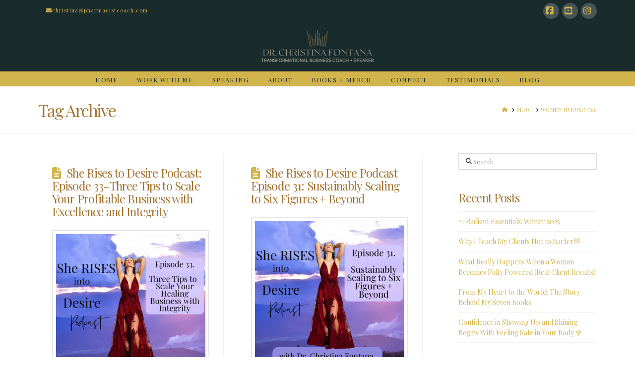

--- FILE ---
content_type: text/html; charset=UTF-8
request_url: https://enlightenedwellnesspa.com/tag/women-in-business/
body_size: 18415
content:
<!DOCTYPE html>
<html class="no-js" lang="en-US">
<head>
<meta charset="UTF-8">
<meta name="viewport" content="width=device-width, initial-scale=1.0">
<link rel="pingback" href="https://enlightenedwellnesspa.com/xmlrpc.php">
<title>women in business | Christina Fontana</title>
<meta name='robots' content='max-image-preview:large' />
<link rel="alternate" type="application/rss+xml" title="Christina Fontana &raquo; Feed" href="https://enlightenedwellnesspa.com/feed/" />
<link rel="alternate" type="application/rss+xml" title="Christina Fontana &raquo; Comments Feed" href="https://enlightenedwellnesspa.com/comments/feed/" />
<meta property="og:site_name" content="Christina Fontana"><meta property="og:title" content="She Rises to Desire Podcast: Episode 33-Three Tips to Scale Your Profitable Business with Excellence and Integrity"><meta property="og:description" content="The Pharmacist Coach "><meta property="og:image" content="https://enlightenedwellnesspa.com/wp-content/uploads/2022/11/She-RISES-3.png"><meta property="og:url" content="https://enlightenedwellnesspa.com/she-rises-to-desire-podcast-episode-33-three-tips-to-scale-your-profitable-business-with-excellence-and-integrity/"><meta property="og:type" content="website"><link rel="alternate" type="application/rss+xml" title="Christina Fontana &raquo; women in business Tag Feed" href="https://enlightenedwellnesspa.com/tag/women-in-business/feed/" />
<style id='wp-img-auto-sizes-contain-inline-css' type='text/css'>
img:is([sizes=auto i],[sizes^="auto," i]){contain-intrinsic-size:3000px 1500px}
/*# sourceURL=wp-img-auto-sizes-contain-inline-css */
</style>
<style id='wp-emoji-styles-inline-css' type='text/css'>

	img.wp-smiley, img.emoji {
		display: inline !important;
		border: none !important;
		box-shadow: none !important;
		height: 1em !important;
		width: 1em !important;
		margin: 0 0.07em !important;
		vertical-align: -0.1em !important;
		background: none !important;
		padding: 0 !important;
	}
/*# sourceURL=wp-emoji-styles-inline-css */
</style>
<style id='wp-block-library-inline-css' type='text/css'>
:root{--wp-block-synced-color:#7a00df;--wp-block-synced-color--rgb:122,0,223;--wp-bound-block-color:var(--wp-block-synced-color);--wp-editor-canvas-background:#ddd;--wp-admin-theme-color:#007cba;--wp-admin-theme-color--rgb:0,124,186;--wp-admin-theme-color-darker-10:#006ba1;--wp-admin-theme-color-darker-10--rgb:0,107,160.5;--wp-admin-theme-color-darker-20:#005a87;--wp-admin-theme-color-darker-20--rgb:0,90,135;--wp-admin-border-width-focus:2px}@media (min-resolution:192dpi){:root{--wp-admin-border-width-focus:1.5px}}.wp-element-button{cursor:pointer}:root .has-very-light-gray-background-color{background-color:#eee}:root .has-very-dark-gray-background-color{background-color:#313131}:root .has-very-light-gray-color{color:#eee}:root .has-very-dark-gray-color{color:#313131}:root .has-vivid-green-cyan-to-vivid-cyan-blue-gradient-background{background:linear-gradient(135deg,#00d084,#0693e3)}:root .has-purple-crush-gradient-background{background:linear-gradient(135deg,#34e2e4,#4721fb 50%,#ab1dfe)}:root .has-hazy-dawn-gradient-background{background:linear-gradient(135deg,#faaca8,#dad0ec)}:root .has-subdued-olive-gradient-background{background:linear-gradient(135deg,#fafae1,#67a671)}:root .has-atomic-cream-gradient-background{background:linear-gradient(135deg,#fdd79a,#004a59)}:root .has-nightshade-gradient-background{background:linear-gradient(135deg,#330968,#31cdcf)}:root .has-midnight-gradient-background{background:linear-gradient(135deg,#020381,#2874fc)}:root{--wp--preset--font-size--normal:16px;--wp--preset--font-size--huge:42px}.has-regular-font-size{font-size:1em}.has-larger-font-size{font-size:2.625em}.has-normal-font-size{font-size:var(--wp--preset--font-size--normal)}.has-huge-font-size{font-size:var(--wp--preset--font-size--huge)}.has-text-align-center{text-align:center}.has-text-align-left{text-align:left}.has-text-align-right{text-align:right}.has-fit-text{white-space:nowrap!important}#end-resizable-editor-section{display:none}.aligncenter{clear:both}.items-justified-left{justify-content:flex-start}.items-justified-center{justify-content:center}.items-justified-right{justify-content:flex-end}.items-justified-space-between{justify-content:space-between}.screen-reader-text{border:0;clip-path:inset(50%);height:1px;margin:-1px;overflow:hidden;padding:0;position:absolute;width:1px;word-wrap:normal!important}.screen-reader-text:focus{background-color:#ddd;clip-path:none;color:#444;display:block;font-size:1em;height:auto;left:5px;line-height:normal;padding:15px 23px 14px;text-decoration:none;top:5px;width:auto;z-index:100000}html :where(.has-border-color){border-style:solid}html :where([style*=border-top-color]){border-top-style:solid}html :where([style*=border-right-color]){border-right-style:solid}html :where([style*=border-bottom-color]){border-bottom-style:solid}html :where([style*=border-left-color]){border-left-style:solid}html :where([style*=border-width]){border-style:solid}html :where([style*=border-top-width]){border-top-style:solid}html :where([style*=border-right-width]){border-right-style:solid}html :where([style*=border-bottom-width]){border-bottom-style:solid}html :where([style*=border-left-width]){border-left-style:solid}html :where(img[class*=wp-image-]){height:auto;max-width:100%}:where(figure){margin:0 0 1em}html :where(.is-position-sticky){--wp-admin--admin-bar--position-offset:var(--wp-admin--admin-bar--height,0px)}@media screen and (max-width:600px){html :where(.is-position-sticky){--wp-admin--admin-bar--position-offset:0px}}

/*# sourceURL=wp-block-library-inline-css */
</style><style id='global-styles-inline-css' type='text/css'>
:root{--wp--preset--aspect-ratio--square: 1;--wp--preset--aspect-ratio--4-3: 4/3;--wp--preset--aspect-ratio--3-4: 3/4;--wp--preset--aspect-ratio--3-2: 3/2;--wp--preset--aspect-ratio--2-3: 2/3;--wp--preset--aspect-ratio--16-9: 16/9;--wp--preset--aspect-ratio--9-16: 9/16;--wp--preset--color--black: #000000;--wp--preset--color--cyan-bluish-gray: #abb8c3;--wp--preset--color--white: #ffffff;--wp--preset--color--pale-pink: #f78da7;--wp--preset--color--vivid-red: #cf2e2e;--wp--preset--color--luminous-vivid-orange: #ff6900;--wp--preset--color--luminous-vivid-amber: #fcb900;--wp--preset--color--light-green-cyan: #7bdcb5;--wp--preset--color--vivid-green-cyan: #00d084;--wp--preset--color--pale-cyan-blue: #8ed1fc;--wp--preset--color--vivid-cyan-blue: #0693e3;--wp--preset--color--vivid-purple: #9b51e0;--wp--preset--gradient--vivid-cyan-blue-to-vivid-purple: linear-gradient(135deg,rgb(6,147,227) 0%,rgb(155,81,224) 100%);--wp--preset--gradient--light-green-cyan-to-vivid-green-cyan: linear-gradient(135deg,rgb(122,220,180) 0%,rgb(0,208,130) 100%);--wp--preset--gradient--luminous-vivid-amber-to-luminous-vivid-orange: linear-gradient(135deg,rgb(252,185,0) 0%,rgb(255,105,0) 100%);--wp--preset--gradient--luminous-vivid-orange-to-vivid-red: linear-gradient(135deg,rgb(255,105,0) 0%,rgb(207,46,46) 100%);--wp--preset--gradient--very-light-gray-to-cyan-bluish-gray: linear-gradient(135deg,rgb(238,238,238) 0%,rgb(169,184,195) 100%);--wp--preset--gradient--cool-to-warm-spectrum: linear-gradient(135deg,rgb(74,234,220) 0%,rgb(151,120,209) 20%,rgb(207,42,186) 40%,rgb(238,44,130) 60%,rgb(251,105,98) 80%,rgb(254,248,76) 100%);--wp--preset--gradient--blush-light-purple: linear-gradient(135deg,rgb(255,206,236) 0%,rgb(152,150,240) 100%);--wp--preset--gradient--blush-bordeaux: linear-gradient(135deg,rgb(254,205,165) 0%,rgb(254,45,45) 50%,rgb(107,0,62) 100%);--wp--preset--gradient--luminous-dusk: linear-gradient(135deg,rgb(255,203,112) 0%,rgb(199,81,192) 50%,rgb(65,88,208) 100%);--wp--preset--gradient--pale-ocean: linear-gradient(135deg,rgb(255,245,203) 0%,rgb(182,227,212) 50%,rgb(51,167,181) 100%);--wp--preset--gradient--electric-grass: linear-gradient(135deg,rgb(202,248,128) 0%,rgb(113,206,126) 100%);--wp--preset--gradient--midnight: linear-gradient(135deg,rgb(2,3,129) 0%,rgb(40,116,252) 100%);--wp--preset--font-size--small: 13px;--wp--preset--font-size--medium: 20px;--wp--preset--font-size--large: 36px;--wp--preset--font-size--x-large: 42px;--wp--preset--spacing--20: 0.44rem;--wp--preset--spacing--30: 0.67rem;--wp--preset--spacing--40: 1rem;--wp--preset--spacing--50: 1.5rem;--wp--preset--spacing--60: 2.25rem;--wp--preset--spacing--70: 3.38rem;--wp--preset--spacing--80: 5.06rem;--wp--preset--shadow--natural: 6px 6px 9px rgba(0, 0, 0, 0.2);--wp--preset--shadow--deep: 12px 12px 50px rgba(0, 0, 0, 0.4);--wp--preset--shadow--sharp: 6px 6px 0px rgba(0, 0, 0, 0.2);--wp--preset--shadow--outlined: 6px 6px 0px -3px rgb(255, 255, 255), 6px 6px rgb(0, 0, 0);--wp--preset--shadow--crisp: 6px 6px 0px rgb(0, 0, 0);}:where(.is-layout-flex){gap: 0.5em;}:where(.is-layout-grid){gap: 0.5em;}body .is-layout-flex{display: flex;}.is-layout-flex{flex-wrap: wrap;align-items: center;}.is-layout-flex > :is(*, div){margin: 0;}body .is-layout-grid{display: grid;}.is-layout-grid > :is(*, div){margin: 0;}:where(.wp-block-columns.is-layout-flex){gap: 2em;}:where(.wp-block-columns.is-layout-grid){gap: 2em;}:where(.wp-block-post-template.is-layout-flex){gap: 1.25em;}:where(.wp-block-post-template.is-layout-grid){gap: 1.25em;}.has-black-color{color: var(--wp--preset--color--black) !important;}.has-cyan-bluish-gray-color{color: var(--wp--preset--color--cyan-bluish-gray) !important;}.has-white-color{color: var(--wp--preset--color--white) !important;}.has-pale-pink-color{color: var(--wp--preset--color--pale-pink) !important;}.has-vivid-red-color{color: var(--wp--preset--color--vivid-red) !important;}.has-luminous-vivid-orange-color{color: var(--wp--preset--color--luminous-vivid-orange) !important;}.has-luminous-vivid-amber-color{color: var(--wp--preset--color--luminous-vivid-amber) !important;}.has-light-green-cyan-color{color: var(--wp--preset--color--light-green-cyan) !important;}.has-vivid-green-cyan-color{color: var(--wp--preset--color--vivid-green-cyan) !important;}.has-pale-cyan-blue-color{color: var(--wp--preset--color--pale-cyan-blue) !important;}.has-vivid-cyan-blue-color{color: var(--wp--preset--color--vivid-cyan-blue) !important;}.has-vivid-purple-color{color: var(--wp--preset--color--vivid-purple) !important;}.has-black-background-color{background-color: var(--wp--preset--color--black) !important;}.has-cyan-bluish-gray-background-color{background-color: var(--wp--preset--color--cyan-bluish-gray) !important;}.has-white-background-color{background-color: var(--wp--preset--color--white) !important;}.has-pale-pink-background-color{background-color: var(--wp--preset--color--pale-pink) !important;}.has-vivid-red-background-color{background-color: var(--wp--preset--color--vivid-red) !important;}.has-luminous-vivid-orange-background-color{background-color: var(--wp--preset--color--luminous-vivid-orange) !important;}.has-luminous-vivid-amber-background-color{background-color: var(--wp--preset--color--luminous-vivid-amber) !important;}.has-light-green-cyan-background-color{background-color: var(--wp--preset--color--light-green-cyan) !important;}.has-vivid-green-cyan-background-color{background-color: var(--wp--preset--color--vivid-green-cyan) !important;}.has-pale-cyan-blue-background-color{background-color: var(--wp--preset--color--pale-cyan-blue) !important;}.has-vivid-cyan-blue-background-color{background-color: var(--wp--preset--color--vivid-cyan-blue) !important;}.has-vivid-purple-background-color{background-color: var(--wp--preset--color--vivid-purple) !important;}.has-black-border-color{border-color: var(--wp--preset--color--black) !important;}.has-cyan-bluish-gray-border-color{border-color: var(--wp--preset--color--cyan-bluish-gray) !important;}.has-white-border-color{border-color: var(--wp--preset--color--white) !important;}.has-pale-pink-border-color{border-color: var(--wp--preset--color--pale-pink) !important;}.has-vivid-red-border-color{border-color: var(--wp--preset--color--vivid-red) !important;}.has-luminous-vivid-orange-border-color{border-color: var(--wp--preset--color--luminous-vivid-orange) !important;}.has-luminous-vivid-amber-border-color{border-color: var(--wp--preset--color--luminous-vivid-amber) !important;}.has-light-green-cyan-border-color{border-color: var(--wp--preset--color--light-green-cyan) !important;}.has-vivid-green-cyan-border-color{border-color: var(--wp--preset--color--vivid-green-cyan) !important;}.has-pale-cyan-blue-border-color{border-color: var(--wp--preset--color--pale-cyan-blue) !important;}.has-vivid-cyan-blue-border-color{border-color: var(--wp--preset--color--vivid-cyan-blue) !important;}.has-vivid-purple-border-color{border-color: var(--wp--preset--color--vivid-purple) !important;}.has-vivid-cyan-blue-to-vivid-purple-gradient-background{background: var(--wp--preset--gradient--vivid-cyan-blue-to-vivid-purple) !important;}.has-light-green-cyan-to-vivid-green-cyan-gradient-background{background: var(--wp--preset--gradient--light-green-cyan-to-vivid-green-cyan) !important;}.has-luminous-vivid-amber-to-luminous-vivid-orange-gradient-background{background: var(--wp--preset--gradient--luminous-vivid-amber-to-luminous-vivid-orange) !important;}.has-luminous-vivid-orange-to-vivid-red-gradient-background{background: var(--wp--preset--gradient--luminous-vivid-orange-to-vivid-red) !important;}.has-very-light-gray-to-cyan-bluish-gray-gradient-background{background: var(--wp--preset--gradient--very-light-gray-to-cyan-bluish-gray) !important;}.has-cool-to-warm-spectrum-gradient-background{background: var(--wp--preset--gradient--cool-to-warm-spectrum) !important;}.has-blush-light-purple-gradient-background{background: var(--wp--preset--gradient--blush-light-purple) !important;}.has-blush-bordeaux-gradient-background{background: var(--wp--preset--gradient--blush-bordeaux) !important;}.has-luminous-dusk-gradient-background{background: var(--wp--preset--gradient--luminous-dusk) !important;}.has-pale-ocean-gradient-background{background: var(--wp--preset--gradient--pale-ocean) !important;}.has-electric-grass-gradient-background{background: var(--wp--preset--gradient--electric-grass) !important;}.has-midnight-gradient-background{background: var(--wp--preset--gradient--midnight) !important;}.has-small-font-size{font-size: var(--wp--preset--font-size--small) !important;}.has-medium-font-size{font-size: var(--wp--preset--font-size--medium) !important;}.has-large-font-size{font-size: var(--wp--preset--font-size--large) !important;}.has-x-large-font-size{font-size: var(--wp--preset--font-size--x-large) !important;}
/*# sourceURL=global-styles-inline-css */
</style>

<style id='classic-theme-styles-inline-css' type='text/css'>
/*! This file is auto-generated */
.wp-block-button__link{color:#fff;background-color:#32373c;border-radius:9999px;box-shadow:none;text-decoration:none;padding:calc(.667em + 2px) calc(1.333em + 2px);font-size:1.125em}.wp-block-file__button{background:#32373c;color:#fff;text-decoration:none}
/*# sourceURL=/wp-includes/css/classic-themes.min.css */
</style>
<link rel='stylesheet' id='lbwps-styles-photoswipe5-main-css' href='https://enlightenedwellnesspa.com/wp-content/plugins/lightbox-photoswipe/assets/ps5/styles/main.css?ver=5.8.2' type='text/css' media='all' />
<link rel='stylesheet' id='x-stack-css' href='https://enlightenedwellnesspa.com/wp-content/themes/x/framework/dist/css/site/stacks/renew.css?ver=10.7.11' type='text/css' media='all' />
<style id='cs-inline-css' type='text/css'>
@media (min-width:1200px){.x-hide-xl{display:none !important;}}@media (min-width:979px) and (max-width:1199px){.x-hide-lg{display:none !important;}}@media (min-width:767px) and (max-width:978px){.x-hide-md{display:none !important;}}@media (min-width:480px) and (max-width:766px){.x-hide-sm{display:none !important;}}@media (max-width:479px){.x-hide-xs{display:none !important;}} a,h1 a:hover,h2 a:hover,h3 a:hover,h4 a:hover,h5 a:hover,h6 a:hover,.x-comment-time:hover,#reply-title small a,.comment-reply-link:hover,.x-comment-author a:hover,.x-recent-posts a:hover .h-recent-posts{color:#D2B44C;}a:hover,#reply-title small a:hover{color:#A2732F;}.entry-title i,.entry-title svg{color:#D2B44C;}a.x-img-thumbnail:hover,li.bypostauthor > article.comment{border-color:#D2B44C;}.flex-direction-nav a,.flex-control-nav a:hover,.flex-control-nav a.flex-active,.x-dropcap,.x-skill-bar .bar,.x-pricing-column.featured h2,.h-comments-title small,.x-pagination a:hover,.woocommerce-pagination a:hover,.x-entry-share .x-share:hover,.entry-thumb,.widget_tag_cloud .tagcloud a:hover,.widget_product_tag_cloud .tagcloud a:hover,.x-highlight,.x-recent-posts .x-recent-posts-img:after,.x-portfolio-filters{background-color:#D2B44C;}.x-portfolio-filters:hover{background-color:#A2732F;}.x-main{width:calc(72% - 3.20197%);}.x-sidebar{width:calc(100% - 3.20197% - 72%);}.h-landmark{font-weight:400;}.x-comment-author a{color:rgb(20,20,20);}.x-comment-author a,.comment-form-author label,.comment-form-email label,.comment-form-url label,.comment-form-rating label,.comment-form-comment label,.widget_calendar #wp-calendar caption,.widget_calendar #wp-calendar th,.x-accordion-heading .x-accordion-toggle,.x-nav-tabs > li > a:hover,.x-nav-tabs > .active > a,.x-nav-tabs > .active > a:hover{color:#A2732F;}.widget_calendar #wp-calendar th{border-bottom-color:#A2732F;}.x-pagination span.current,.woocommerce-pagination span[aria-current],.x-portfolio-filters-menu,.widget_tag_cloud .tagcloud a,.h-feature-headline span i,.widget_price_filter .ui-slider .ui-slider-handle{background-color:#A2732F;}@media (max-width:978.98px){}html{font-size:14px;}@media (min-width:479px){html{font-size:14px;}}@media (min-width:766px){html{font-size:14px;}}@media (min-width:978px){html{font-size:14px;}}@media (min-width:1199px){html{font-size:14px;}}body{font-style:normal;font-weight:400;color:rgb(20,20,20);background:rgb(255,255,255);}.w-b{font-weight:400 !important;}h1,h2,h3,h4,h5,h6,.h1,.h2,.h3,.h4,.h5,.h6,.x-text-headline{font-family:"Playfair Display",serif;font-style:normal;font-weight:400;}h1,.h1{letter-spacing:-0.035em;}h2,.h2{letter-spacing:-0.035em;}h3,.h3{letter-spacing:-0.035em;}h4,.h4{letter-spacing:-0.035em;}h5,.h5{letter-spacing:-0.035em;}h6,.h6{letter-spacing:-0.035em;}.w-h{font-weight:400 !important;}.x-container.width{width:88%;}.x-container.max{max-width:1200px;}.x-bar-content.x-container.width{flex-basis:88%;}.x-main.full{float:none;clear:both;display:block;width:auto;}@media (max-width:978.98px){.x-main.full,.x-main.left,.x-main.right,.x-sidebar.left,.x-sidebar.right{float:none;display:block;width:auto !important;}}.entry-header,.entry-content{font-size:1rem;}body,input,button,select,textarea{font-family:"Playfair Display",serif;}h1,h2,h3,h4,h5,h6,.h1,.h2,.h3,.h4,.h5,.h6,h1 a,h2 a,h3 a,h4 a,h5 a,h6 a,.h1 a,.h2 a,.h3 a,.h4 a,.h5 a,.h6 a,blockquote{color:#A2732F;}.cfc-h-tx{color:#A2732F !important;}.cfc-h-bd{border-color:#A2732F !important;}.cfc-h-bg{background-color:#A2732F !important;}.cfc-b-tx{color:rgb(20,20,20) !important;}.cfc-b-bd{border-color:rgb(20,20,20) !important;}.cfc-b-bg{background-color:rgb(20,20,20) !important;}.x-btn,.button,[type="submit"]{color:#ffffff;border-color:#E9DDA0;background-color:#1A2B2C;text-shadow:0 0.075em 0.075em rgba(0,0,0,0.5);border-radius:0.25em;padding:0.579em 1.105em 0.842em;font-size:19px;}.x-btn:hover,.button:hover,[type="submit"]:hover{color:#ffffff;border-color:#D2B44C;background-color:#D2B44C;text-shadow:0 0.075em 0.075em rgba(0,0,0,0.5);}.x-btn.x-btn-real,.x-btn.x-btn-real:hover{margin-bottom:0.25em;text-shadow:0 0.075em 0.075em rgba(0,0,0,0.65);}.x-btn.x-btn-real{box-shadow:0 0.25em 0 0 #a71000,0 4px 9px rgba(0,0,0,0.75);}.x-btn.x-btn-real:hover{box-shadow:0 0.25em 0 0 #a71000,0 4px 9px rgba(0,0,0,0.75);}.x-btn.x-btn-flat,.x-btn.x-btn-flat:hover{margin-bottom:0;text-shadow:0 0.075em 0.075em rgba(0,0,0,0.65);box-shadow:none;}.x-btn.x-btn-transparent,.x-btn.x-btn-transparent:hover{margin-bottom:0;border-width:3px;text-shadow:none;text-transform:uppercase;background-color:transparent;box-shadow:none;}.x-topbar .p-info,.x-topbar .p-info a,.x-topbar .x-social-global a{color:#D2B44C;}.x-topbar .p-info a:hover{color:#A2732F;}.x-topbar{background-color:#1A2B2C;}.x-logobar{background-color:#1A2B2C;}.x-navbar .desktop .x-nav > li:before{padding-top:10px;}.x-navbar .desktop .x-nav > li > a,.x-navbar .desktop .sub-menu li > a,.x-navbar .mobile .x-nav li a{color:#1A2B2C;}.x-navbar .desktop .x-nav > li > a:hover,.x-navbar .desktop .x-nav > .x-active > a,.x-navbar .desktop .x-nav > .current-menu-item > a,.x-navbar .desktop .sub-menu li > a:hover,.x-navbar .desktop .sub-menu li.x-active > a,.x-navbar .desktop .sub-menu li.current-menu-item > a,.x-navbar .desktop .x-nav .x-megamenu > .sub-menu > li > a,.x-navbar .mobile .x-nav li > a:hover,.x-navbar .mobile .x-nav li.x-active > a,.x-navbar .mobile .x-nav li.current-menu-item > a{color:#A2732F;}.x-btn-navbar,.x-btn-navbar:hover{color:#ffffff;}.x-navbar .desktop .sub-menu li:before,.x-navbar .desktop .sub-menu li:after{background-color:#1A2B2C;}.x-navbar,.x-navbar .sub-menu{background-color:#D2B44C !important;}.x-btn-navbar,.x-btn-navbar.collapsed:hover{background-color:#A2732F;}.x-btn-navbar.collapsed{background-color:#1A2B2C;}.x-navbar .desktop .x-nav > li > a:hover > span,.x-navbar .desktop .x-nav > li.x-active > a > span,.x-navbar .desktop .x-nav > li.current-menu-item > a > span{box-shadow:0 2px 0 0 #A2732F;}.x-navbar .desktop .x-nav > li > a{height:30px;padding-top:10px;}.x-navbar .desktop .x-nav > li ul{top:30px;}.x-colophon.bottom{background-color:rgb(255,255,255);}.x-colophon.bottom,.x-colophon.bottom a,.x-colophon.bottom .x-social-global a{color:#A2732F;}.x-navbar-inner{min-height:30px;}.x-logobar-inner{padding-top:10px;padding-bottom:10px;}.x-brand{font-family:"Playfair Display",serif;font-size:42px;font-style:normal;font-weight:400;letter-spacing:-0.035em;color:#272727;}.x-brand:hover,.x-brand:focus{color:#272727;}.x-brand img{width:calc(500px / 2);}.x-navbar .x-nav-wrap .x-nav > li > a{font-family:"Playfair Display",serif;font-style:normal;font-weight:400;letter-spacing:0.085em;text-transform:uppercase;}.x-navbar .desktop .x-nav > li > a{font-size:13px;}.x-navbar .desktop .x-nav > li > a:not(.x-btn-navbar-woocommerce){padding-left:20px;padding-right:20px;}.x-navbar .desktop .x-nav > li > a > span{margin-right:-0.085em;}.x-btn-navbar{margin-top:2px;}.x-btn-navbar,.x-btn-navbar.collapsed{font-size:18px;}@media (max-width:979px){.x-widgetbar{left:0;right:0;}}.x-colophon.bottom{background-color:rgb(255,255,255);}.x-colophon.bottom,.x-colophon.bottom a,.x-colophon.bottom .x-social-global a{color:#A2732F;}.bg .mejs-container,.x-video .mejs-container{position:unset !important;} @font-face{font-family:'FontAwesomePro';font-style:normal;font-weight:900;font-display:block;src:url('https://enlightenedwellnesspa.com/wp-content/plugins/cornerstone/assets/fonts/fa-solid-900.woff2?ver=6.7.2') format('woff2'),url('https://enlightenedwellnesspa.com/wp-content/plugins/cornerstone/assets/fonts/fa-solid-900.ttf?ver=6.7.2') format('truetype');}[data-x-fa-pro-icon]{font-family:"FontAwesomePro" !important;}[data-x-fa-pro-icon]:before{content:attr(data-x-fa-pro-icon);}[data-x-icon],[data-x-icon-o],[data-x-icon-l],[data-x-icon-s],[data-x-icon-b],[data-x-icon-sr],[data-x-icon-ss],[data-x-icon-sl],[data-x-fa-pro-icon],[class*="cs-fa-"]{display:inline-flex;font-style:normal;font-weight:400;text-decoration:inherit;text-rendering:auto;-webkit-font-smoothing:antialiased;-moz-osx-font-smoothing:grayscale;}[data-x-icon].left,[data-x-icon-o].left,[data-x-icon-l].left,[data-x-icon-s].left,[data-x-icon-b].left,[data-x-icon-sr].left,[data-x-icon-ss].left,[data-x-icon-sl].left,[data-x-fa-pro-icon].left,[class*="cs-fa-"].left{margin-right:0.5em;}[data-x-icon].right,[data-x-icon-o].right,[data-x-icon-l].right,[data-x-icon-s].right,[data-x-icon-b].right,[data-x-icon-sr].right,[data-x-icon-ss].right,[data-x-icon-sl].right,[data-x-fa-pro-icon].right,[class*="cs-fa-"].right{margin-left:0.5em;}[data-x-icon]:before,[data-x-icon-o]:before,[data-x-icon-l]:before,[data-x-icon-s]:before,[data-x-icon-b]:before,[data-x-icon-sr]:before,[data-x-icon-ss]:before,[data-x-icon-sl]:before,[data-x-fa-pro-icon]:before,[class*="cs-fa-"]:before{line-height:1;}@font-face{font-family:'FontAwesome';font-style:normal;font-weight:900;font-display:block;src:url('https://enlightenedwellnesspa.com/wp-content/plugins/cornerstone/assets/fonts/fa-solid-900.woff2?ver=6.7.2') format('woff2'),url('https://enlightenedwellnesspa.com/wp-content/plugins/cornerstone/assets/fonts/fa-solid-900.ttf?ver=6.7.2') format('truetype');}[data-x-icon],[data-x-icon-s],[data-x-icon][class*="cs-fa-"]{font-family:"FontAwesome" !important;font-weight:900;}[data-x-icon]:before,[data-x-icon][class*="cs-fa-"]:before{content:attr(data-x-icon);}[data-x-icon-s]:before{content:attr(data-x-icon-s);}@font-face{font-family:'FontAwesomeRegular';font-style:normal;font-weight:400;font-display:block;src:url('https://enlightenedwellnesspa.com/wp-content/plugins/cornerstone/assets/fonts/fa-regular-400.woff2?ver=6.7.2') format('woff2'),url('https://enlightenedwellnesspa.com/wp-content/plugins/cornerstone/assets/fonts/fa-regular-400.ttf?ver=6.7.2') format('truetype');}@font-face{font-family:'FontAwesomePro';font-style:normal;font-weight:400;font-display:block;src:url('https://enlightenedwellnesspa.com/wp-content/plugins/cornerstone/assets/fonts/fa-regular-400.woff2?ver=6.7.2') format('woff2'),url('https://enlightenedwellnesspa.com/wp-content/plugins/cornerstone/assets/fonts/fa-regular-400.ttf?ver=6.7.2') format('truetype');}[data-x-icon-o]{font-family:"FontAwesomeRegular" !important;}[data-x-icon-o]:before{content:attr(data-x-icon-o);}@font-face{font-family:'FontAwesomeLight';font-style:normal;font-weight:300;font-display:block;src:url('https://enlightenedwellnesspa.com/wp-content/plugins/cornerstone/assets/fonts/fa-light-300.woff2?ver=6.7.2') format('woff2'),url('https://enlightenedwellnesspa.com/wp-content/plugins/cornerstone/assets/fonts/fa-light-300.ttf?ver=6.7.2') format('truetype');}@font-face{font-family:'FontAwesomePro';font-style:normal;font-weight:300;font-display:block;src:url('https://enlightenedwellnesspa.com/wp-content/plugins/cornerstone/assets/fonts/fa-light-300.woff2?ver=6.7.2') format('woff2'),url('https://enlightenedwellnesspa.com/wp-content/plugins/cornerstone/assets/fonts/fa-light-300.ttf?ver=6.7.2') format('truetype');}[data-x-icon-l]{font-family:"FontAwesomeLight" !important;font-weight:300;}[data-x-icon-l]:before{content:attr(data-x-icon-l);}@font-face{font-family:'FontAwesomeBrands';font-style:normal;font-weight:normal;font-display:block;src:url('https://enlightenedwellnesspa.com/wp-content/plugins/cornerstone/assets/fonts/fa-brands-400.woff2?ver=6.7.2') format('woff2'),url('https://enlightenedwellnesspa.com/wp-content/plugins/cornerstone/assets/fonts/fa-brands-400.ttf?ver=6.7.2') format('truetype');}[data-x-icon-b]{font-family:"FontAwesomeBrands" !important;}[data-x-icon-b]:before{content:attr(data-x-icon-b);}.widget.widget_rss li .rsswidget:before{content:"\f35d";padding-right:0.4em;font-family:"FontAwesome";}.x-nav ul{list-style:none!important;}.x-nav li:before{content:''!important;}footer,footer a{color:#000;}.x-colophon.top{display:none;background-color:#fff!important;;padding-bottom:0;}.x-colophon.bottom{padding-top:0;}
/*# sourceURL=cs-inline-css */
</style>
<script type="text/javascript" src="https://enlightenedwellnesspa.com/wp-includes/js/jquery/jquery.min.js?ver=3.7.1" id="jquery-core-js"></script>
<script type="text/javascript" src="https://enlightenedwellnesspa.com/wp-includes/js/jquery/jquery-migrate.min.js?ver=3.4.1" id="jquery-migrate-js"></script>
<link rel="https://api.w.org/" href="https://enlightenedwellnesspa.com/wp-json/" /><link rel="alternate" title="JSON" type="application/json" href="https://enlightenedwellnesspa.com/wp-json/wp/v2/tags/55" /><!-- Global site tag (gtag.js) - Google Analytics -->
<script async src="https://www.googletagmanager.com/gtag/js?id=G-MD5R4R9PD4"></script>
<script>
  window.dataLayer = window.dataLayer || [];
  function gtag(){dataLayer.push(arguments);}
  gtag('js', new Date());

  gtag('config', 'G-MD5R4R9PD4');
</script>
<!-- Meta Pixel Code -->
<script type='text/javascript'>
!function(f,b,e,v,n,t,s){if(f.fbq)return;n=f.fbq=function(){n.callMethod?
n.callMethod.apply(n,arguments):n.queue.push(arguments)};if(!f._fbq)f._fbq=n;
n.push=n;n.loaded=!0;n.version='2.0';n.queue=[];t=b.createElement(e);t.async=!0;
t.src=v;s=b.getElementsByTagName(e)[0];s.parentNode.insertBefore(t,s)}(window,
document,'script','https://connect.facebook.net/en_US/fbevents.js');
</script>
<!-- End Meta Pixel Code -->
<script type='text/javascript'>var url = window.location.origin + '?ob=open-bridge';
            fbq('set', 'openbridge', '1670657783236559', url);
fbq('init', '1670657783236559', {}, {
    "agent": "wordpress-6.9-4.1.5"
})</script><script type='text/javascript'>
    fbq('track', 'PageView', []);
  </script><link rel="icon" href="https://enlightenedwellnesspa.com/wp-content/uploads/2023/01/cropped-Logo-32x32.png" sizes="32x32" />
<link rel="icon" href="https://enlightenedwellnesspa.com/wp-content/uploads/2023/01/cropped-Logo-192x192.png" sizes="192x192" />
<link rel="apple-touch-icon" href="https://enlightenedwellnesspa.com/wp-content/uploads/2023/01/cropped-Logo-180x180.png" />
<meta name="msapplication-TileImage" content="https://enlightenedwellnesspa.com/wp-content/uploads/2023/01/cropped-Logo-270x270.png" />
<link rel="stylesheet" href="//fonts.googleapis.com/css?family=Playfair+Display:400,400i,700,700i&#038;subset=latin,latin-ext&#038;display=auto" type="text/css" media="all" crossorigin="anonymous" data-x-google-fonts/></head>
<body class="archive tag tag-women-in-business tag-55 wp-theme-x x-renew x-full-width-layout-active x-content-sidebar-active x-post-meta-disabled x-masonry-active x-archive-masonry-active x-navbar-static-active cornerstone-v7_7_11 x-v10_7_11">

  
<!-- Meta Pixel Code -->
<noscript>
<img height="1" width="1" style="display:none" alt="fbpx"
src="https://www.facebook.com/tr?id=1670657783236559&ev=PageView&noscript=1" />
</noscript>
<!-- End Meta Pixel Code -->

  
  <div id="x-root" class="x-root">

    
    <div id="top" class="site">

    <header class="masthead masthead-stacked" role="banner">

  <div class="x-topbar">
    <div class="x-topbar-inner x-container max width">
            <p class="p-info"><a href="/cdn-cgi/l/email-protection#385b504a514b4c515659784850594a55595b514b4c5b57595b50165b5755" style="margin-left:1.5em;"><i class="x-icon x-icon-envelope" data-x-icon=""></i><span class="__cf_email__" data-cfemail="d1b2b9a3b8a2a5b8bfb091a1b9b0a3bcb0b2b8a2a5b2beb0b2b9ffb2bebc">[email&#160;protected]</span></a></p>
            <div class="x-social-global"><a href="https://www.facebook.com/groups/244625093553163" class="facebook" title="Facebook" target="_blank" rel=""><i class='x-framework-icon x-icon-facebook-square' data-x-icon-b='&#xf082;' aria-hidden=true></i><span class="visually-hidden">Facebook</span></a><a href="https://www.youtube.com/user/christinatarantola1" class="youtube" title="YouTube" target="_blank" rel=""><i class='x-framework-icon x-icon-youtube-square' data-x-icon-b='&#xf431;' aria-hidden=true></i><span class="visually-hidden">YouTube</span></a><a href="https://www.instagram.com/thepharmacistcoach/" class="instagram" title="Instagram" target="_blank" rel=""><i class='x-framework-icon x-icon-instagram' data-x-icon-b='&#xf16d;' aria-hidden=true></i><span class="visually-hidden">Instagram</span></a></div>    </div>
  </div>



  <div class="x-logobar">
    <div class="x-logobar-inner">
      <div class="x-container max width">
        
<a href="https://enlightenedwellnesspa.com/" class="x-brand img">
  <img src="//enlightenedwellnesspa.com/wp-content/uploads/2025/01/1-1.png" alt="Christina Fontana"></a>
      </div>
    </div>
  </div>

  <div class="x-navbar-wrap">
    <div class="x-navbar">
      <div class="x-navbar-inner">
        <div class="x-container max width">
          
<a href="#" id="x-btn-navbar" class="x-btn-navbar collapsed" data-x-toggle="collapse-b" data-x-toggleable="x-nav-wrap-mobile" aria-expanded="false" aria-controls="x-nav-wrap-mobile" role="button">
  <i class='x-framework-icon x-icon-bars' data-x-icon-s='&#xf0c9;' aria-hidden=true></i>  <span class="visually-hidden">Navigation</span>
</a>

<nav class="x-nav-wrap desktop" role="navigation">
  <ul id="menu-primary-menu" class="x-nav"><li id="menu-item-108" class="menu-item menu-item-type-post_type menu-item-object-page menu-item-home menu-item-108"><a href="https://enlightenedwellnesspa.com/"><span>Home<i class="x-icon x-framework-icon x-framework-icon-menu" aria-hidden="true" data-x-icon-s="&#xf103;"></i></span></a></li>
<li id="menu-item-15521" class="menu-item menu-item-type-post_type menu-item-object-page menu-item-15521"><a href="https://enlightenedwellnesspa.com/work-with-me/"><span>Work With Me<i class="x-icon x-framework-icon x-framework-icon-menu" aria-hidden="true" data-x-icon-s="&#xf103;"></i></span></a></li>
<li id="menu-item-12086" class="menu-item menu-item-type-post_type menu-item-object-page menu-item-12086"><a href="https://enlightenedwellnesspa.com/about/speaking/"><span>Speaking<i class="x-icon x-framework-icon x-framework-icon-menu" aria-hidden="true" data-x-icon-s="&#xf103;"></i></span></a></li>
<li id="menu-item-103" class="menu-item menu-item-type-post_type menu-item-object-page menu-item-103"><a href="https://enlightenedwellnesspa.com/about/"><span>About<i class="x-icon x-framework-icon x-framework-icon-menu" aria-hidden="true" data-x-icon-s="&#xf103;"></i></span></a></li>
<li id="menu-item-33237" class="menu-item menu-item-type-post_type menu-item-object-page menu-item-33237"><a href="https://enlightenedwellnesspa.com/books/"><span>Books + Merch<i class="x-icon x-framework-icon x-framework-icon-menu" aria-hidden="true" data-x-icon-s="&#xf103;"></i></span></a></li>
<li id="menu-item-102" class="menu-item menu-item-type-post_type menu-item-object-page menu-item-102"><a href="https://enlightenedwellnesspa.com/contact/"><span>Connect<i class="x-icon x-framework-icon x-framework-icon-menu" aria-hidden="true" data-x-icon-s="&#xf103;"></i></span></a></li>
<li id="menu-item-105" class="menu-item menu-item-type-post_type menu-item-object-page menu-item-105"><a href="https://enlightenedwellnesspa.com/testimonials/"><span>Testimonials<i class="x-icon x-framework-icon x-framework-icon-menu" aria-hidden="true" data-x-icon-s="&#xf103;"></i></span></a></li>
<li id="menu-item-107" class="menu-item menu-item-type-post_type menu-item-object-page current_page_parent menu-item-107"><a href="https://enlightenedwellnesspa.com/blog/"><span>Blog<i class="x-icon x-framework-icon x-framework-icon-menu" aria-hidden="true" data-x-icon-s="&#xf103;"></i></span></a></li>
</ul></nav>

<div id="x-nav-wrap-mobile" class="x-nav-wrap mobile x-collapsed" data-x-toggleable="x-nav-wrap-mobile" data-x-toggle-collapse="1" aria-hidden="true" aria-labelledby="x-btn-navbar">
  <ul id="menu-primary-menu-1" class="x-nav"><li class="menu-item menu-item-type-post_type menu-item-object-page menu-item-home menu-item-108"><a href="https://enlightenedwellnesspa.com/"><span>Home<i class="x-icon x-framework-icon x-framework-icon-menu" aria-hidden="true" data-x-icon-s="&#xf103;"></i></span></a></li>
<li class="menu-item menu-item-type-post_type menu-item-object-page menu-item-15521"><a href="https://enlightenedwellnesspa.com/work-with-me/"><span>Work With Me<i class="x-icon x-framework-icon x-framework-icon-menu" aria-hidden="true" data-x-icon-s="&#xf103;"></i></span></a></li>
<li class="menu-item menu-item-type-post_type menu-item-object-page menu-item-12086"><a href="https://enlightenedwellnesspa.com/about/speaking/"><span>Speaking<i class="x-icon x-framework-icon x-framework-icon-menu" aria-hidden="true" data-x-icon-s="&#xf103;"></i></span></a></li>
<li class="menu-item menu-item-type-post_type menu-item-object-page menu-item-103"><a href="https://enlightenedwellnesspa.com/about/"><span>About<i class="x-icon x-framework-icon x-framework-icon-menu" aria-hidden="true" data-x-icon-s="&#xf103;"></i></span></a></li>
<li class="menu-item menu-item-type-post_type menu-item-object-page menu-item-33237"><a href="https://enlightenedwellnesspa.com/books/"><span>Books + Merch<i class="x-icon x-framework-icon x-framework-icon-menu" aria-hidden="true" data-x-icon-s="&#xf103;"></i></span></a></li>
<li class="menu-item menu-item-type-post_type menu-item-object-page menu-item-102"><a href="https://enlightenedwellnesspa.com/contact/"><span>Connect<i class="x-icon x-framework-icon x-framework-icon-menu" aria-hidden="true" data-x-icon-s="&#xf103;"></i></span></a></li>
<li class="menu-item menu-item-type-post_type menu-item-object-page menu-item-105"><a href="https://enlightenedwellnesspa.com/testimonials/"><span>Testimonials<i class="x-icon x-framework-icon x-framework-icon-menu" aria-hidden="true" data-x-icon-s="&#xf103;"></i></span></a></li>
<li class="menu-item menu-item-type-post_type menu-item-object-page current_page_parent menu-item-107"><a href="https://enlightenedwellnesspa.com/blog/"><span>Blog<i class="x-icon x-framework-icon x-framework-icon-menu" aria-hidden="true" data-x-icon-s="&#xf103;"></i></span></a></li>
</ul></div>

        </div>
      </div>
    </div>
  </div>

</header>
  
    <header class="x-header-landmark">
      <div class="x-container max width">
        <div class="x-landmark-breadcrumbs-wrap">
          <div class="x-landmark">

          
            
            <h1 class="h-landmark"><span>Tag Archive</span></h1>

          
          </div>

                                    <div class="x-breadcrumbs-wrap">
                <div class="x-breadcrumbs" itemscope itemtype="http://schema.org/BreadcrumbList" aria-label="Breadcrumb Navigation"><span itemprop="itemListElement" itemscope itemtype="http://schema.org/ListItem"><a itemtype="http://schema.org/Thing" itemprop="item" href="https://enlightenedwellnesspa.com/" class=""><span itemprop="name"><span class="home"><i class='x-framework-icon x-icon-home' data-x-icon-s='&#xf015;' aria-hidden=true></i></span><span class="visually-hidden">Home</span></span></a> <span class="delimiter"><i class='x-framework-icon x-icon-angle-right' data-x-icon-s='&#xf105;' aria-hidden=true></i></span> <meta itemprop="position" content="1"></span><span itemprop="itemListElement" itemscope itemtype="http://schema.org/ListItem"><a itemtype="http://schema.org/Thing" itemprop="item" href="https://enlightenedwellnesspa.com/blog/" class=""><span itemprop="name">Blog</span></a> <span class="delimiter"><i class='x-framework-icon x-icon-angle-right' data-x-icon-s='&#xf105;' aria-hidden=true></i></span> <meta itemprop="position" content="2"></span><span itemprop="itemListElement" itemscope itemtype="http://schema.org/ListItem"><a itemtype="http://schema.org/Thing" itemprop="item" href="https://enlightenedwellnesspa.com/tag/women-in-business/" title="You Are Here" class="current "><span itemprop="name">women in business</span></a><meta itemprop="position" content="3"></span></div>              </div>
                      
          
        </div>
      </div>
    </header>

  
  <div class="x-container max width offset">
    <div class="x-main left" role="main">

      

  
<script data-cfasync="false" src="/cdn-cgi/scripts/5c5dd728/cloudflare-static/email-decode.min.js"></script><script>

  document.addEventListener('DOMContentLoaded', () => {
    var $ = window.jQuery;
    if (!$ || !$.xIsotope) {
      console.warn('Missing jQuery or Isotope')
      return;
    }

    
    var $container = $('#x-iso-container');

    $container.before('<span id="x-isotope-loading" class="x-loading"><span>');

    function loadIsotope() {
      $container.xIsotope({
        itemSelector   : '.x-iso-container > *',
        resizable      : true,
        filter         : '*',
                containerStyle : {
          overflow : 'hidden',
          position : 'relative'
        }
      });
      $('#x-isotope-loading').stop(true,true).fadeOut(300);
      $('#x-iso-container > *').each(function(i) {
        $(this).delay(i * 150).animate({'opacity' : 1}, 500, 'xEaseIsotope');
      });
    }

    if (document.readyState === 'complete') {
      loadIsotope()
    } else {
      $(window).on('load', loadIsotope);
    }


    $(window).xsmartresize(function() {
      $container.xIsotope({  });
    });

  });

</script>

  <div id="x-iso-container" class="x-iso-container x-iso-container-posts cols-2">

                            
<article id="post-9680" class="post-9680 post type-post status-publish format-standard has-post-thumbnail hentry category-podcast tag-elevate-entrepreneur-academy tag-elevate-your-business tag-elevated-entrepreneur tag-healers-in-healthcare tag-healing-business tag-monetize-your-magic tag-pharmacist-business-coach tag-pharmacist-coach tag-scale-your-side-hustle tag-women-in-business">
  <div class="entry-wrap">
    
<header class="entry-header">
    <h2 class="entry-title">
    <i class='x-framework-icon x-entry-title-icon' data-x-icon-s='&#xf15c;' aria-hidden=true></i>    <a href="https://enlightenedwellnesspa.com/she-rises-to-desire-podcast-episode-33-three-tips-to-scale-your-profitable-business-with-excellence-and-integrity/" title="Permalink to: &quot;She Rises to Desire Podcast: Episode 33-Three Tips to Scale Your Profitable Business with Excellence and Integrity&quot;">She Rises to Desire Podcast: Episode 33-Three Tips to Scale Your Profitable Business with Excellence and Integrity</a>
  </h2>
    </header>
          <div class="entry-featured">
        <a href="https://enlightenedwellnesspa.com/she-rises-to-desire-podcast-episode-33-three-tips-to-scale-your-profitable-business-with-excellence-and-integrity/" class="entry-thumb" title="Permalink to: &quot;She Rises to Desire Podcast: Episode 33-Three Tips to Scale Your Profitable Business with Excellence and Integrity&quot;"><img width="846" height="846" src="https://enlightenedwellnesspa.com/wp-content/uploads/2022/11/She-RISES-3-846x846.png" class="attachment-entry size-entry wp-post-image" alt="" decoding="async" fetchpriority="high" srcset="https://enlightenedwellnesspa.com/wp-content/uploads/2022/11/She-RISES-3-846x846.png 846w, https://enlightenedwellnesspa.com/wp-content/uploads/2022/11/She-RISES-3-300x300.png 300w, https://enlightenedwellnesspa.com/wp-content/uploads/2022/11/She-RISES-3-1024x1024.png 1024w, https://enlightenedwellnesspa.com/wp-content/uploads/2022/11/She-RISES-3-150x150.png 150w, https://enlightenedwellnesspa.com/wp-content/uploads/2022/11/She-RISES-3-768x768.png 768w, https://enlightenedwellnesspa.com/wp-content/uploads/2022/11/She-RISES-3-75x75.png 75w, https://enlightenedwellnesspa.com/wp-content/uploads/2022/11/She-RISES-3-100x100.png 100w, https://enlightenedwellnesspa.com/wp-content/uploads/2022/11/She-RISES-3-600x600.png 600w, https://enlightenedwellnesspa.com/wp-content/uploads/2022/11/She-RISES-3.png 1080w" sizes="(max-width: 846px) 100vw, 846px" /></a>      </div>
        


<div class="entry-content excerpt">


  <p>&nbsp; In this episode, I talk about Three Tips to Scale Your Profitable Business with Integrity #1. Set clear expectations/boundaries with your clients #2. Be sure that your pricing matches the energetic investment #3. Invest in Continuous Quality Improvement This was the 3 phases of business transformation training I alluded to in the podcast &#8211; To learn more about Elevate Entrepreneur &#8230; <a href="https://enlightenedwellnesspa.com/she-rises-to-desire-podcast-episode-33-three-tips-to-scale-your-profitable-business-with-excellence-and-integrity/" class="more-link">Read More</a></p>


</div>

  </div>
</article>                                
<article id="post-9189" class="post-9189 post type-post status-publish format-standard has-post-thumbnail hentry category-podcast tag-elevated-entrepreneur tag-monetize-your-magic tag-pharmacist-business-coach tag-pharmacist-coach tag-pharmacist-entrepreneur tag-pharmacist-side-hustle tag-scale-your-side-hustle tag-sustainably-scale tag-the-pharmacist-coach tag-women-in-business">
  <div class="entry-wrap">
    
<header class="entry-header">
    <h2 class="entry-title">
    <i class='x-framework-icon x-entry-title-icon' data-x-icon-s='&#xf15c;' aria-hidden=true></i>    <a href="https://enlightenedwellnesspa.com/she-rises-to-desire-podcast-episode-31-sustainably-scaling-to-six-figures-beyond/" title="Permalink to: &quot;She Rises to Desire Podcast Episode 31: Sustainably Scaling to Six Figures + Beyond&quot;">She Rises to Desire Podcast Episode 31: Sustainably Scaling to Six Figures + Beyond</a>
  </h2>
    </header>
          <div class="entry-featured">
        <a href="https://enlightenedwellnesspa.com/she-rises-to-desire-podcast-episode-31-sustainably-scaling-to-six-figures-beyond/" class="entry-thumb" title="Permalink to: &quot;She Rises to Desire Podcast Episode 31: Sustainably Scaling to Six Figures + Beyond&quot;"><img width="846" height="846" src="https://enlightenedwellnesspa.com/wp-content/uploads/2022/11/She-RISES-1-846x846.png" class="attachment-entry size-entry wp-post-image" alt="" decoding="async" srcset="https://enlightenedwellnesspa.com/wp-content/uploads/2022/11/She-RISES-1-846x846.png 846w, https://enlightenedwellnesspa.com/wp-content/uploads/2022/11/She-RISES-1-300x300.png 300w, https://enlightenedwellnesspa.com/wp-content/uploads/2022/11/She-RISES-1-1024x1024.png 1024w, https://enlightenedwellnesspa.com/wp-content/uploads/2022/11/She-RISES-1-150x150.png 150w, https://enlightenedwellnesspa.com/wp-content/uploads/2022/11/She-RISES-1-768x768.png 768w, https://enlightenedwellnesspa.com/wp-content/uploads/2022/11/She-RISES-1-75x75.png 75w, https://enlightenedwellnesspa.com/wp-content/uploads/2022/11/She-RISES-1-100x100.png 100w, https://enlightenedwellnesspa.com/wp-content/uploads/2022/11/She-RISES-1-600x600.png 600w, https://enlightenedwellnesspa.com/wp-content/uploads/2022/11/She-RISES-1.png 1080w" sizes="(max-width: 846px) 100vw, 846px" /></a>      </div>
        


<div class="entry-content excerpt">


  <p>In this episode, I’ll be talking about… · What I’ve learned over the past decade of being an entrepreneur · Embodiment/qualities of a multi-six and seven figure business owner · The recent energetic shifts I’ve moved through that FULLY opened my heart to receive · Principles to Creating a High-Frequency, Heart-Centered Business · sustainably scaling a six figure + heart-centered &#8230; <a href="https://enlightenedwellnesspa.com/she-rises-to-desire-podcast-episode-31-sustainably-scaling-to-six-figures-beyond/" class="more-link">Read More</a></p>


</div>

  </div>
</article>                                
<article id="post-9019" class="post-9019 post type-post status-publish format-standard has-post-thumbnail hentry category-uncategorized tag-burn-out tag-energetic-efficiency tag-entrepreneur tag-monetize-your-magic tag-moving-beyond-the-counter tag-pharmacist-business-coach tag-pharmacist-coach tag-pharmacist-entrepreneur tag-pharmacist-side-hustle tag-women-in-business">
  <div class="entry-wrap">
    
<header class="entry-header">
    <h2 class="entry-title">
    <i class='x-framework-icon x-entry-title-icon' data-x-icon-s='&#xf15c;' aria-hidden=true></i>    <a href="https://enlightenedwellnesspa.com/when-working-harder-isnt-working/" title="Permalink to: &quot;When &#8220;Working Harder&#8221; Isn&#8217;t Working&quot;">When &#8220;Working Harder&#8221; Isn&#8217;t Working</a>
  </h2>
    </header>
          <div class="entry-featured">
        <a href="https://enlightenedwellnesspa.com/when-working-harder-isnt-working/" class="entry-thumb" title="Permalink to: &quot;When &#8220;Working Harder&#8221; Isn&#8217;t Working&quot;"><img width="846" height="709" src="https://enlightenedwellnesspa.com/wp-content/uploads/2022/10/Untitled-design-15-846x709.png" class="attachment-entry size-entry wp-post-image" alt="" decoding="async" srcset="https://enlightenedwellnesspa.com/wp-content/uploads/2022/10/Untitled-design-15-846x709.png 846w, https://enlightenedwellnesspa.com/wp-content/uploads/2022/10/Untitled-design-15-300x251.png 300w, https://enlightenedwellnesspa.com/wp-content/uploads/2022/10/Untitled-design-15-768x644.png 768w, https://enlightenedwellnesspa.com/wp-content/uploads/2022/10/Untitled-design-15-100x84.png 100w, https://enlightenedwellnesspa.com/wp-content/uploads/2022/10/Untitled-design-15-600x503.png 600w, https://enlightenedwellnesspa.com/wp-content/uploads/2022/10/Untitled-design-15.png 940w" sizes="(max-width: 846px) 100vw, 846px" /></a>      </div>
        


<div class="entry-content excerpt">


  <p>👸✨I talk to a lot of pharmacists and so many of them are wanting more for their careers &#8211; to elevate into entrepreneurship. It&#8217;s why I wrote my recent anthology/book Moving Beyond the Counter.  Can you relate? Right now you&#8217;re wanting more clients. You&#8217;re wanting&#8230; ✨More fulfillment and abundance&#8211; to use your gifts and get paid abundantly for them. ✨More freedom &#8211; financially &#8230; <a href="https://enlightenedwellnesspa.com/when-working-harder-isnt-working/" class="more-link">Read More</a></p>


</div>

  </div>
</article>                                
<article id="post-8072" class="post-8072 post type-post status-publish format-standard has-post-thumbnail hentry category-podcast tag-alignment tag-author tag-book-writing tag-illuminated-feminine tag-monetize-your-magic tag-pharmacist-author tag-pharmacist-coach tag-pharmacist-entrepreneur tag-women-in-business tag-writing-process">
  <div class="entry-wrap">
    
<header class="entry-header">
    <h2 class="entry-title">
    <i class='x-framework-icon x-entry-title-icon' data-x-icon-s='&#xf15c;' aria-hidden=true></i>    <a href="https://enlightenedwellnesspa.com/she-rises-to-desire-podcast-episode-25-the-simple-process-of-how-i-channel-my-books/" title="Permalink to: &quot;She Rises to Desire Podcast Episode 25: The Simple Process of How I Channel My Books&quot;">She Rises to Desire Podcast Episode 25: The Simple Process of How I Channel My Books</a>
  </h2>
    </header>
          <div class="entry-featured">
        <a href="https://enlightenedwellnesspa.com/she-rises-to-desire-podcast-episode-25-the-simple-process-of-how-i-channel-my-books/" class="entry-thumb" title="Permalink to: &quot;She Rises to Desire Podcast Episode 25: The Simple Process of How I Channel My Books&quot;"><img width="846" height="846" src="https://enlightenedwellnesspa.com/wp-content/uploads/2022/08/9-846x846.png" class="attachment-entry size-entry wp-post-image" alt="" decoding="async" loading="lazy" srcset="https://enlightenedwellnesspa.com/wp-content/uploads/2022/08/9-846x846.png 846w, https://enlightenedwellnesspa.com/wp-content/uploads/2022/08/9-300x300.png 300w, https://enlightenedwellnesspa.com/wp-content/uploads/2022/08/9-1024x1024.png 1024w, https://enlightenedwellnesspa.com/wp-content/uploads/2022/08/9-150x150.png 150w, https://enlightenedwellnesspa.com/wp-content/uploads/2022/08/9-768x768.png 768w, https://enlightenedwellnesspa.com/wp-content/uploads/2022/08/9-75x75.png 75w, https://enlightenedwellnesspa.com/wp-content/uploads/2022/08/9-100x100.png 100w, https://enlightenedwellnesspa.com/wp-content/uploads/2022/08/9-600x600.png 600w, https://enlightenedwellnesspa.com/wp-content/uploads/2022/08/9.png 1080w" sizes="auto, (max-width: 846px) 100vw, 846px" /></a>      </div>
        


<div class="entry-content excerpt">


  <p>In this episode, I share with you the process of how I channel my books. I am currently working on book #5 with 20 other pharmacist entrepreneurs. Here are all of my books &#8211; https://enlightenedwellnesspa.com/shop/ Book #1 published in 2015 Book #2 published in 2017 Book #3 published in 2018 Book #4 published in 2021 Book #5 will be published &#8230; <a href="https://enlightenedwellnesspa.com/she-rises-to-desire-podcast-episode-25-the-simple-process-of-how-i-channel-my-books/" class="more-link">Read More</a></p>


</div>

  </div>
</article>                                
<article id="post-8820" class="post-8820 post type-post status-publish format-standard has-post-thumbnail hentry category-business category-personal-growth category-uncategorized tag-elevate tag-get-out-of-your-own-way tag-overcoming-fear tag-overcoming-self-sabotage tag-people-pleasing tag-pharmacist-business-coach tag-self-sabotage tag-the-pharmacist-coach tag-unstuck tag-women-in-business">
  <div class="entry-wrap">
    
<header class="entry-header">
    <h2 class="entry-title">
    <i class='x-framework-icon x-entry-title-icon' data-x-icon-s='&#xf15c;' aria-hidden=true></i>    <a href="https://enlightenedwellnesspa.com/how-people-pleasing-keeps-you-small/" title="Permalink to: &quot;How People Pleasing Keeps You Small&quot;">How People Pleasing Keeps You Small</a>
  </h2>
    </header>
          <div class="entry-featured">
        <a href="https://enlightenedwellnesspa.com/how-people-pleasing-keeps-you-small/" class="entry-thumb" title="Permalink to: &quot;How People Pleasing Keeps You Small&quot;"><img width="846" height="1269" src="https://enlightenedwellnesspa.com/wp-content/uploads/2022/05/IMG_1200-846x1269.jpg" class="attachment-entry size-entry wp-post-image" alt="" decoding="async" loading="lazy" srcset="https://enlightenedwellnesspa.com/wp-content/uploads/2022/05/IMG_1200-846x1269.jpg 846w, https://enlightenedwellnesspa.com/wp-content/uploads/2022/05/IMG_1200-200x300.jpg 200w, https://enlightenedwellnesspa.com/wp-content/uploads/2022/05/IMG_1200-683x1024.jpg 683w, https://enlightenedwellnesspa.com/wp-content/uploads/2022/05/IMG_1200-768x1152.jpg 768w, https://enlightenedwellnesspa.com/wp-content/uploads/2022/05/IMG_1200-1024x1536.jpg 1024w, https://enlightenedwellnesspa.com/wp-content/uploads/2022/05/IMG_1200-100x150.jpg 100w, https://enlightenedwellnesspa.com/wp-content/uploads/2022/05/IMG_1200-1184x1776.jpg 1184w, https://enlightenedwellnesspa.com/wp-content/uploads/2022/05/IMG_1200-600x900.jpg 600w, https://enlightenedwellnesspa.com/wp-content/uploads/2022/05/IMG_1200.jpg 1200w" sizes="auto, (max-width: 846px) 100vw, 846px" /></a>      </div>
        


<div class="entry-content excerpt">


  <p>👸✨ The path of least resistance is often to revert back to the SMALL version of you. [I&#8217;m a STAND for your greatness, Queen] This is the &#8216;small&#8217; version of you that&#8230; ✨Is tamped down, is a &#8216;good girl&#8217;, and suppresses your true needs and desires because it&#8217;s easier to not rock the boat or upset the apple cart. ✨Feels guilty, unworthy, or selfish for speaking your &#8230; <a href="https://enlightenedwellnesspa.com/how-people-pleasing-keeps-you-small/" class="more-link">Read More</a></p>


</div>

  </div>
</article>                                
<article id="post-8808" class="post-8808 post type-post status-publish format-standard has-post-thumbnail hentry category-business category-uncategorized tag-abundance tag-confidence tag-empowerment tag-get-out-of-your-own-way tag-manifestation tag-pharmacist-coach tag-queen-unlocked tag-self-sabotage tag-the-pharmacist-coach tag-women-in-business">
  <div class="entry-wrap">
    
<header class="entry-header">
    <h2 class="entry-title">
    <i class='x-framework-icon x-entry-title-icon' data-x-icon-s='&#xf15c;' aria-hidden=true></i>    <a href="https://enlightenedwellnesspa.com/%e2%9c%a8%f0%9f%91%b8%f0%9f%8f%bbwhat-it-practically-looks-like-to-be-the-queen-of-your-business/" title="Permalink to: &quot;✨👸🏻What it Practically Looks Like to be the Queen of Your Business&quot;">✨👸🏻What it Practically Looks Like to be the Queen of Your Business</a>
  </h2>
    </header>
          <div class="entry-featured">
        <a href="https://enlightenedwellnesspa.com/%e2%9c%a8%f0%9f%91%b8%f0%9f%8f%bbwhat-it-practically-looks-like-to-be-the-queen-of-your-business/" class="entry-thumb" title="Permalink to: &quot;✨👸🏻What it Practically Looks Like to be the Queen of Your Business&quot;"><img width="846" height="709" src="https://enlightenedwellnesspa.com/wp-content/uploads/2022/10/Untitled-design-13-846x709.png" class="attachment-entry size-entry wp-post-image" alt="" decoding="async" loading="lazy" srcset="https://enlightenedwellnesspa.com/wp-content/uploads/2022/10/Untitled-design-13-846x709.png 846w, https://enlightenedwellnesspa.com/wp-content/uploads/2022/10/Untitled-design-13-300x251.png 300w, https://enlightenedwellnesspa.com/wp-content/uploads/2022/10/Untitled-design-13-768x644.png 768w, https://enlightenedwellnesspa.com/wp-content/uploads/2022/10/Untitled-design-13-100x84.png 100w, https://enlightenedwellnesspa.com/wp-content/uploads/2022/10/Untitled-design-13-600x503.png 600w, https://enlightenedwellnesspa.com/wp-content/uploads/2022/10/Untitled-design-13.png 940w" sizes="auto, (max-width: 846px) 100vw, 846px" /></a>      </div>
        


<div class="entry-content excerpt">


  <p>👸✨What it practically looks like to be the Queen of your business As the Queen, you MOVE from desire and what feels good for your body, bank account, and business This looks like&#8230; Taking your power back and raising your standards and boundaries. Keeping your energy clean and closing open loops and things that leak your energy. Saying HELL YES &#8230; <a href="https://enlightenedwellnesspa.com/%e2%9c%a8%f0%9f%91%b8%f0%9f%8f%bbwhat-it-practically-looks-like-to-be-the-queen-of-your-business/" class="more-link">Read More</a></p>


</div>

  </div>
</article>                                
<article id="post-8795" class="post-8795 post type-post status-publish format-standard has-post-thumbnail hentry category-personal-growth category-uncategorized tag-alternative-pharmacist-jobs tag-heart-centered-healer tag-monetize-your-magic tag-pharmacist-business-coach tag-pharmacist-coach tag-pharmacist-entrepreneur tag-pharmacist-side-hustle tag-the-pharmacist-coach tag-women-in-business">
  <div class="entry-wrap">
    
<header class="entry-header">
    <h2 class="entry-title">
    <i class='x-framework-icon x-entry-title-icon' data-x-icon-s='&#xf15c;' aria-hidden=true></i>    <a href="https://enlightenedwellnesspa.com/%f0%9f%91%b8%e2%9c%a8the-greatest-fear-of-the-ego-is-also-the-opportunity-for-becoming-a-heart-centered-beacon-of-light/" title="Permalink to: &quot;👸✨The Greatest Fear of the Ego is also the Opportunity for Becoming a Heart-Centered Beacon of Light&quot;">👸✨The Greatest Fear of the Ego is also the Opportunity for Becoming a Heart-Centered Beacon of Light</a>
  </h2>
    </header>
          <div class="entry-featured">
        <a href="https://enlightenedwellnesspa.com/%f0%9f%91%b8%e2%9c%a8the-greatest-fear-of-the-ego-is-also-the-opportunity-for-becoming-a-heart-centered-beacon-of-light/" class="entry-thumb" title="Permalink to: &quot;👸✨The Greatest Fear of the Ego is also the Opportunity for Becoming a Heart-Centered Beacon of Light&quot;"><img width="846" height="709" src="https://enlightenedwellnesspa.com/wp-content/uploads/2022/10/Untitled-design-10-846x709.png" class="attachment-entry size-entry wp-post-image" alt="" decoding="async" loading="lazy" srcset="https://enlightenedwellnesspa.com/wp-content/uploads/2022/10/Untitled-design-10-846x709.png 846w, https://enlightenedwellnesspa.com/wp-content/uploads/2022/10/Untitled-design-10-300x251.png 300w, https://enlightenedwellnesspa.com/wp-content/uploads/2022/10/Untitled-design-10-768x644.png 768w, https://enlightenedwellnesspa.com/wp-content/uploads/2022/10/Untitled-design-10-100x84.png 100w, https://enlightenedwellnesspa.com/wp-content/uploads/2022/10/Untitled-design-10-600x503.png 600w, https://enlightenedwellnesspa.com/wp-content/uploads/2022/10/Untitled-design-10.png 940w" sizes="auto, (max-width: 846px) 100vw, 846px" /></a>      </div>
        


<div class="entry-content excerpt">


  <p>We’ve all had painful experiences in life that have caused us to unconsciously shut our hearts down as a means of protection. Maybe you’ve moved through… ✨Repeated rejection from friends, family, or relationships ✨Abandonment through divorce, break ups, death, or being left to feel that your feelings/voice/opinions don’t matter ✨Deep disappointment and pain ✨Criticism and judgment from others because of &#8230; <a href="https://enlightenedwellnesspa.com/%f0%9f%91%b8%e2%9c%a8the-greatest-fear-of-the-ego-is-also-the-opportunity-for-becoming-a-heart-centered-beacon-of-light/" class="more-link">Read More</a></p>


</div>

  </div>
</article>                                
<article id="post-8791" class="post-8791 post type-post status-publish format-standard has-post-thumbnail hentry category-business category-uncategorized tag-coaching tag-elevate tag-elevate-entrepreneur-academy tag-entrepreneur tag-monetize-your-magic tag-pharmacist-business-coach tag-the-pharmacist-coach tag-transformation-coach tag-unstuck tag-women-in-business">
  <div class="entry-wrap">
    
<header class="entry-header">
    <h2 class="entry-title">
    <i class='x-framework-icon x-entry-title-icon' data-x-icon-s='&#xf15c;' aria-hidden=true></i>    <a href="https://enlightenedwellnesspa.com/%e2%9c%a8%f0%9f%91%b8%f0%9f%8f%bbhave-you-ever-said-this-%e2%9c%a8%f0%9f%91%b8%f0%9f%8f%bb/" title="Permalink to: &quot;👸🏻Have You Ever Said This&#8230;? 👸🏻&quot;">👸🏻Have You Ever Said This&#8230;? 👸🏻</a>
  </h2>
    </header>
          <div class="entry-featured">
        <a href="https://enlightenedwellnesspa.com/%e2%9c%a8%f0%9f%91%b8%f0%9f%8f%bbhave-you-ever-said-this-%e2%9c%a8%f0%9f%91%b8%f0%9f%8f%bb/" class="entry-thumb" title="Permalink to: &quot;👸🏻Have You Ever Said This&#8230;? 👸🏻&quot;"><img width="846" height="564" src="https://enlightenedwellnesspa.com/wp-content/uploads/2020/02/66-1-846x564.jpg" class="attachment-entry size-entry wp-post-image" alt="" decoding="async" loading="lazy" srcset="https://enlightenedwellnesspa.com/wp-content/uploads/2020/02/66-1-846x564.jpg 846w, https://enlightenedwellnesspa.com/wp-content/uploads/2020/02/66-1-300x200.jpg 300w, https://enlightenedwellnesspa.com/wp-content/uploads/2020/02/66-1-1024x683.jpg 1024w, https://enlightenedwellnesspa.com/wp-content/uploads/2020/02/66-1-768x512.jpg 768w, https://enlightenedwellnesspa.com/wp-content/uploads/2020/02/66-1-1536x1024.jpg 1536w, https://enlightenedwellnesspa.com/wp-content/uploads/2020/02/66-1-2048x1365.jpg 2048w, https://enlightenedwellnesspa.com/wp-content/uploads/2020/02/66-1-100x67.jpg 100w, https://enlightenedwellnesspa.com/wp-content/uploads/2020/02/66-1-1184x789.jpg 1184w, https://enlightenedwellnesspa.com/wp-content/uploads/2020/02/66-1-600x400.jpg 600w" sizes="auto, (max-width: 846px) 100vw, 846px" /></a>      </div>
        


<div class="entry-content excerpt">


  <p>👸✨“I just need to put myself out there more.” I hear SO many pharmacist entrepreneurs saying things like this every day. Things like, “I just need to…”… “Work on growing my audience.” “Keep connecting with people and advertising myself.” “Post more on social media.” All of these women have good intent, of course. You know I love you pharmacists. ❤ &#8230; <a href="https://enlightenedwellnesspa.com/%e2%9c%a8%f0%9f%91%b8%f0%9f%8f%bbhave-you-ever-said-this-%e2%9c%a8%f0%9f%91%b8%f0%9f%8f%bb/" class="more-link">Read More</a></p>


</div>

  </div>
</article>                                
<article id="post-8787" class="post-8787 post type-post status-publish format-standard has-post-thumbnail hentry category-business category-uncategorized tag-abundance tag-elevate tag-magnetic-wealth-queen tag-manifestation tag-mindset tag-monetize-your-magic tag-pharmacist-coach tag-the-pharmacist-coach tag-transformation-coach tag-women-in-business">
  <div class="entry-wrap">
    
<header class="entry-header">
    <h2 class="entry-title">
    <i class='x-framework-icon x-entry-title-icon' data-x-icon-s='&#xf15c;' aria-hidden=true></i>    <a href="https://enlightenedwellnesspa.com/%e2%9c%a8%f0%9f%91%b8%f0%9f%8f%bbwhats-up-with-the-queen-crowns-%f0%9f%91%b8%f0%9f%8f%bb%e2%9c%a8/" title="Permalink to: &quot;✨👸🏻What&#8217;s Up With the Queen Crowns? 👸🏻✨&quot;">✨👸🏻What&#8217;s Up With the Queen Crowns? 👸🏻✨</a>
  </h2>
    </header>
          <div class="entry-featured">
        <a href="https://enlightenedwellnesspa.com/%e2%9c%a8%f0%9f%91%b8%f0%9f%8f%bbwhats-up-with-the-queen-crowns-%f0%9f%91%b8%f0%9f%8f%bb%e2%9c%a8/" class="entry-thumb" title="Permalink to: &quot;✨👸🏻What&#8217;s Up With the Queen Crowns? 👸🏻✨&quot;"><img width="846" height="709" src="https://enlightenedwellnesspa.com/wp-content/uploads/2022/10/Untitled-design-9-846x709.png" class="attachment-entry size-entry wp-post-image" alt="" decoding="async" loading="lazy" srcset="https://enlightenedwellnesspa.com/wp-content/uploads/2022/10/Untitled-design-9-846x709.png 846w, https://enlightenedwellnesspa.com/wp-content/uploads/2022/10/Untitled-design-9-300x251.png 300w, https://enlightenedwellnesspa.com/wp-content/uploads/2022/10/Untitled-design-9-768x644.png 768w, https://enlightenedwellnesspa.com/wp-content/uploads/2022/10/Untitled-design-9-100x84.png 100w, https://enlightenedwellnesspa.com/wp-content/uploads/2022/10/Untitled-design-9-600x503.png 600w, https://enlightenedwellnesspa.com/wp-content/uploads/2022/10/Untitled-design-9.png 940w" sizes="auto, (max-width: 846px) 100vw, 846px" /></a>      </div>
        


<div class="entry-content excerpt">


  <p>👸✨What&#8217;s up with the Queen crowns my clients wear? You may have asked yourself that at one point or another while being in my world here at The Pharmacist Coach. I&#8217;m going to share the deeper meaning with you today. I just invited several new Queens into my Elevate Entrepreneur Academy, and when any woman comes into one of my &#8230; <a href="https://enlightenedwellnesspa.com/%e2%9c%a8%f0%9f%91%b8%f0%9f%8f%bbwhats-up-with-the-queen-crowns-%f0%9f%91%b8%f0%9f%8f%bb%e2%9c%a8/" class="more-link">Read More</a></p>


</div>

  </div>
</article>                                
<article id="post-8781" class="post-8781 post type-post status-publish format-standard has-post-thumbnail hentry category-business category-uncategorized tag-alignment tag-elevate tag-elevate-entrepreneur-academy tag-empowerment tag-get-out-of-your-own-way tag-pharmacist-coach tag-pharmacist-entrepreneur tag-the-pharmacist-coach tag-transformation-coach tag-women-in-business">
  <div class="entry-wrap">
    
<header class="entry-header">
    <h2 class="entry-title">
    <i class='x-framework-icon x-entry-title-icon' data-x-icon-s='&#xf15c;' aria-hidden=true></i>    <a href="https://enlightenedwellnesspa.com/im-done-being-quiet-about-this/" title="Permalink to: &quot;I&#8217;m DONE Being Quiet About This&#8230;&quot;">I&#8217;m DONE Being Quiet About This&#8230;</a>
  </h2>
    </header>
          <div class="entry-featured">
        <a href="https://enlightenedwellnesspa.com/im-done-being-quiet-about-this/" class="entry-thumb" title="Permalink to: &quot;I&#8217;m DONE Being Quiet About This&#8230;&quot;"><img width="846" height="709" src="https://enlightenedwellnesspa.com/wp-content/uploads/2022/10/Untitled-design-8-846x709.png" class="attachment-entry size-entry wp-post-image" alt="" decoding="async" loading="lazy" srcset="https://enlightenedwellnesspa.com/wp-content/uploads/2022/10/Untitled-design-8-846x709.png 846w, https://enlightenedwellnesspa.com/wp-content/uploads/2022/10/Untitled-design-8-300x251.png 300w, https://enlightenedwellnesspa.com/wp-content/uploads/2022/10/Untitled-design-8-768x644.png 768w, https://enlightenedwellnesspa.com/wp-content/uploads/2022/10/Untitled-design-8-100x84.png 100w, https://enlightenedwellnesspa.com/wp-content/uploads/2022/10/Untitled-design-8-600x503.png 600w, https://enlightenedwellnesspa.com/wp-content/uploads/2022/10/Untitled-design-8.png 940w" sizes="auto, (max-width: 846px) 100vw, 846px" /></a>      </div>
        


<div class="entry-content excerpt">


  <p>👸✨I’M here to create a F*CKING MOVEMENT. And I’m done hiding it or being quiet about it. I’m on fire 🔥for my purpose to help empower pharmacists (and healers in healthcare) to break FREE of your traditional healthcare job to OWN your gifts as a heart-centered healer to scale a PROFITABLE business. Many pharmacists are ‘hidden healers’ and have SO &#8230; <a href="https://enlightenedwellnesspa.com/im-done-being-quiet-about-this/" class="more-link">Read More</a></p>


</div>

  </div>
</article>                  
  </div>


<div class="x-pagination"><ul class="center-list center-text">
<li><span class="pages">Page 1 of 4</span></li><li></li><li><span class="current">1</span></li><li><a href="https://enlightenedwellnesspa.com/tag/women-in-business/page/2/" class="single_page" title="2">2</a></li><li><a href="https://enlightenedwellnesspa.com/tag/women-in-business/page/3/" class="single_page" title="3">3</a></li><li><span class="expand">...</span></li><li><a href="https://enlightenedwellnesspa.com/tag/women-in-business/page/4/" class="last" title="Last Page">4</a></li><li><a href="https://enlightenedwellnesspa.com/tag/women-in-business/page/2/" class="prev-next hidden-phone">&#x2192;</a></li></ul></div>

    </div>

    

  <aside class="x-sidebar right" role="complementary">
          <div id="search-2" class="widget widget_search">
<form method="get" id="searchform" class="form-search" action="https://enlightenedwellnesspa.com/">
  <div class="x-form-search-icon-wrapper">
    <i class='x-framework-icon x-form-search-icon' data-x-icon-s='&#xf002;' aria-hidden=true></i>  </div>
  <label for="s" class="visually-hidden">Search</label>
  <input type="text" id="s" name="s" class="search-query" placeholder="Search" />
</form>
</div>
		<div id="recent-posts-2" class="widget widget_recent_entries">
		<h4 class="h-widget">Recent Posts</h4>
		<ul>
											<li>
					<a href="https://enlightenedwellnesspa.com/%e2%9c%a8-radiant-essentials-winter-2025/">✨ Radiant Essentials: Winter 2025</a>
									</li>
											<li>
					<a href="https://enlightenedwellnesspa.com/why-i-teach-my-clients-not-to-barter/">Why I Teach My Clients Not to Barter👋</a>
									</li>
											<li>
					<a href="https://enlightenedwellnesspa.com/what-really-happens-when-a-woman-becomes-fully-powered-real-client-results/">What Really Happens When a Woman Becomes Fully Powered (Real Client Results)</a>
									</li>
											<li>
					<a href="https://enlightenedwellnesspa.com/from-my-heart-to-the-world-the-story-behind-my-seven-books/">From My Heart to the World: The Story Behind My Seven Books</a>
									</li>
											<li>
					<a href="https://enlightenedwellnesspa.com/confidence-in-showing-up-and-shining-begins-with-feeling-safe-in-your-body-%f0%9f%8c%b9/">Confidence in Showing Up and Shining Begins With Feeling Safe in Your Body 🌹</a>
									</li>
					</ul>

		</div><div id="recent-comments-2" class="widget widget_recent_comments"><h4 class="h-widget">Recent Comments</h4><ul id="recentcomments"><li class="recentcomments"><span class="comment-author-link"><i class='x-framework-icon x-comment-author-icon' data-x-icon-s='&#xf35d;' aria-hidden=true></i><span>Renee Stigliano</span></span> on <a href="https://enlightenedwellnesspa.com/10-lucrative-side-hustle-ideas-for-pharmacists/#comment-9462">10 Lucrative Side Hustle Ideas for Pharmacists</a></li></ul></div><div id="archives-2" class="widget widget_archive"><h4 class="h-widget">Archives</h4>
			<ul>
					<li><a href='https://enlightenedwellnesspa.com/2025/12/'>December 2025</a></li>
	<li><a href='https://enlightenedwellnesspa.com/2025/11/'>November 2025</a></li>
	<li><a href='https://enlightenedwellnesspa.com/2025/10/'>October 2025</a></li>
	<li><a href='https://enlightenedwellnesspa.com/2025/09/'>September 2025</a></li>
	<li><a href='https://enlightenedwellnesspa.com/2025/08/'>August 2025</a></li>
	<li><a href='https://enlightenedwellnesspa.com/2025/06/'>June 2025</a></li>
	<li><a href='https://enlightenedwellnesspa.com/2025/05/'>May 2025</a></li>
	<li><a href='https://enlightenedwellnesspa.com/2025/04/'>April 2025</a></li>
	<li><a href='https://enlightenedwellnesspa.com/2025/03/'>March 2025</a></li>
	<li><a href='https://enlightenedwellnesspa.com/2025/01/'>January 2025</a></li>
	<li><a href='https://enlightenedwellnesspa.com/2024/11/'>November 2024</a></li>
	<li><a href='https://enlightenedwellnesspa.com/2024/10/'>October 2024</a></li>
	<li><a href='https://enlightenedwellnesspa.com/2024/09/'>September 2024</a></li>
	<li><a href='https://enlightenedwellnesspa.com/2024/07/'>July 2024</a></li>
	<li><a href='https://enlightenedwellnesspa.com/2024/06/'>June 2024</a></li>
	<li><a href='https://enlightenedwellnesspa.com/2024/05/'>May 2024</a></li>
	<li><a href='https://enlightenedwellnesspa.com/2024/01/'>January 2024</a></li>
	<li><a href='https://enlightenedwellnesspa.com/2023/12/'>December 2023</a></li>
	<li><a href='https://enlightenedwellnesspa.com/2023/11/'>November 2023</a></li>
	<li><a href='https://enlightenedwellnesspa.com/2023/09/'>September 2023</a></li>
	<li><a href='https://enlightenedwellnesspa.com/2023/08/'>August 2023</a></li>
	<li><a href='https://enlightenedwellnesspa.com/2023/07/'>July 2023</a></li>
	<li><a href='https://enlightenedwellnesspa.com/2023/06/'>June 2023</a></li>
	<li><a href='https://enlightenedwellnesspa.com/2023/05/'>May 2023</a></li>
	<li><a href='https://enlightenedwellnesspa.com/2023/03/'>March 2023</a></li>
	<li><a href='https://enlightenedwellnesspa.com/2023/02/'>February 2023</a></li>
	<li><a href='https://enlightenedwellnesspa.com/2023/01/'>January 2023</a></li>
	<li><a href='https://enlightenedwellnesspa.com/2022/12/'>December 2022</a></li>
	<li><a href='https://enlightenedwellnesspa.com/2022/11/'>November 2022</a></li>
	<li><a href='https://enlightenedwellnesspa.com/2022/10/'>October 2022</a></li>
	<li><a href='https://enlightenedwellnesspa.com/2022/09/'>September 2022</a></li>
	<li><a href='https://enlightenedwellnesspa.com/2022/08/'>August 2022</a></li>
	<li><a href='https://enlightenedwellnesspa.com/2022/07/'>July 2022</a></li>
	<li><a href='https://enlightenedwellnesspa.com/2022/06/'>June 2022</a></li>
	<li><a href='https://enlightenedwellnesspa.com/2022/05/'>May 2022</a></li>
	<li><a href='https://enlightenedwellnesspa.com/2022/04/'>April 2022</a></li>
	<li><a href='https://enlightenedwellnesspa.com/2022/03/'>March 2022</a></li>
	<li><a href='https://enlightenedwellnesspa.com/2022/02/'>February 2022</a></li>
	<li><a href='https://enlightenedwellnesspa.com/2022/01/'>January 2022</a></li>
	<li><a href='https://enlightenedwellnesspa.com/2021/12/'>December 2021</a></li>
	<li><a href='https://enlightenedwellnesspa.com/2021/11/'>November 2021</a></li>
	<li><a href='https://enlightenedwellnesspa.com/2021/10/'>October 2021</a></li>
	<li><a href='https://enlightenedwellnesspa.com/2021/09/'>September 2021</a></li>
	<li><a href='https://enlightenedwellnesspa.com/2021/08/'>August 2021</a></li>
	<li><a href='https://enlightenedwellnesspa.com/2021/07/'>July 2021</a></li>
	<li><a href='https://enlightenedwellnesspa.com/2021/06/'>June 2021</a></li>
	<li><a href='https://enlightenedwellnesspa.com/2021/05/'>May 2021</a></li>
	<li><a href='https://enlightenedwellnesspa.com/2021/04/'>April 2021</a></li>
	<li><a href='https://enlightenedwellnesspa.com/2021/03/'>March 2021</a></li>
	<li><a href='https://enlightenedwellnesspa.com/2021/02/'>February 2021</a></li>
	<li><a href='https://enlightenedwellnesspa.com/2021/01/'>January 2021</a></li>
	<li><a href='https://enlightenedwellnesspa.com/2020/10/'>October 2020</a></li>
	<li><a href='https://enlightenedwellnesspa.com/2020/08/'>August 2020</a></li>
	<li><a href='https://enlightenedwellnesspa.com/2020/05/'>May 2020</a></li>
	<li><a href='https://enlightenedwellnesspa.com/2020/03/'>March 2020</a></li>
	<li><a href='https://enlightenedwellnesspa.com/2020/01/'>January 2020</a></li>
	<li><a href='https://enlightenedwellnesspa.com/2019/12/'>December 2019</a></li>
	<li><a href='https://enlightenedwellnesspa.com/2019/10/'>October 2019</a></li>
	<li><a href='https://enlightenedwellnesspa.com/2019/09/'>September 2019</a></li>
	<li><a href='https://enlightenedwellnesspa.com/2019/08/'>August 2019</a></li>
	<li><a href='https://enlightenedwellnesspa.com/2019/07/'>July 2019</a></li>
			</ul>

			</div><div id="categories-2" class="widget widget_categories"><h4 class="h-widget">Categories</h4>
			<ul>
					<li class="cat-item cat-item-70"><a href="https://enlightenedwellnesspa.com/category/business/">Business</a>
</li>
	<li class="cat-item cat-item-24"><a href="https://enlightenedwellnesspa.com/category/personal-growth/">Personal Growth</a>
</li>
	<li class="cat-item cat-item-212"><a href="https://enlightenedwellnesspa.com/category/podcast/">Podcast</a>
</li>
	<li class="cat-item cat-item-4"><a href="https://enlightenedwellnesspa.com/category/uncategorized/spirituality/">Spirituality</a>
</li>
	<li class="cat-item cat-item-353"><a href="https://enlightenedwellnesspa.com/category/healers-in-healthcare-show/">The Healers in Healthcare Show</a>
</li>
	<li class="cat-item cat-item-1"><a href="https://enlightenedwellnesspa.com/category/uncategorized/">Uncategorized</a>
</li>
			</ul>

			</div><div id="meta-2" class="widget widget_meta"><h4 class="h-widget">Meta</h4>
		<ul>
						<li><a href="https://enlightenedwellnesspa.com/wp-login.php">Log in</a></li>
			<li><a href="https://enlightenedwellnesspa.com/feed/">Entries feed</a></li>
			<li><a href="https://enlightenedwellnesspa.com/comments/feed/">Comments feed</a></li>

			<li><a href="https://wordpress.org/">WordPress.org</a></li>
		</ul>

		</div>      </aside>


  </div>



  

  <footer class="x-colophon top">
    <div class="x-container max width">

      <div class="x-column x-md x-1-4"></div><div class="x-column x-md x-1-4"></div><div class="x-column x-md x-1-4"></div><div class="x-column x-md x-1-4 last"></div>
    </div>
  </footer>


  
    <footer class="x-colophon bottom" role="contentinfo">
      <div class="x-container max width">

                  <div class="x-social-global"><a href="https://www.facebook.com/groups/244625093553163" class="facebook" title="Facebook" target="_blank" rel=""><i class='x-framework-icon x-icon-facebook-square' data-x-icon-b='&#xf082;' aria-hidden=true></i><span class="visually-hidden">Facebook</span></a><a href="https://www.youtube.com/user/christinatarantola1" class="youtube" title="YouTube" target="_blank" rel=""><i class='x-framework-icon x-icon-youtube-square' data-x-icon-b='&#xf431;' aria-hidden=true></i><span class="visually-hidden">YouTube</span></a><a href="https://www.instagram.com/thepharmacistcoach/" class="instagram" title="Instagram" target="_blank" rel=""><i class='x-framework-icon x-icon-instagram' data-x-icon-b='&#xf16d;' aria-hidden=true></i><span class="visually-hidden">Instagram</span></a></div>        
                  
<ul id="menu-footer-menu" class="x-nav"><li id="menu-item-110" class="menu-item menu-item-type-post_type menu-item-object-page menu-item-privacy-policy menu-item-110"><a rel="privacy-policy" href="https://enlightenedwellnesspa.com/privacy-policy/">Privacy Policy</a></li>
<li id="menu-item-109" class="menu-item menu-item-type-post_type menu-item-object-page menu-item-109"><a href="https://enlightenedwellnesspa.com/terms-conditions/">Terms &#038; Conditions</a></li>
</ul>        
                  <div class="x-colophon-content">
            <div style="background-color:#fff;padding:1em;text-align:center;margin-bottom:1em;">
<h2 style="color:#a2732f">As Seen On Stages at Prestigious Organizations Such As:</h2>
<img decoding="async" alt="1.Keynote Speaker for AMVets Event
2.Pennsylvania Pharmacists Association
3.Florida Pharmacy Association
4.Duquesne University
5.Touro College of Pharmacy
6.United Way – Keynote speaker
7.PEEL – Pittsburgh’s Elevated & Emerging Leaders
8.Profero Team
9.Rivers Club
10.LWC Leadership Program" src="https://enlightenedwellnesspa.com/wp-content/uploads/2025/08/featured-in.png" class="aligncenter"></div>
<p>Copyright 2025  Enlightened Wellness Solutions, Christina Tarantola | <a href="https://skystover.com/website-maintenance" target="_blank" title="Wordpress Website Maintenance Plans">Wordpress Website Maintenance by Sky Stover Web Design & Internet Marketing, LLC</a>          </div>
        
      </div>
    </footer>

  

    
    </div> <!-- END .x-site -->

    
    <span class="x-scroll-top right fade" title="Back to Top" data-rvt-scroll-top>
      <i class='x-framework-icon x-icon-angle-up' data-x-icon-s='&#xf106;' aria-hidden=true></i>    </span>

  
  </div> <!-- END .x-root -->

<script type="speculationrules">
{"prefetch":[{"source":"document","where":{"and":[{"href_matches":"/*"},{"not":{"href_matches":["/wp-*.php","/wp-admin/*","/wp-content/uploads/*","/wp-content/*","/wp-content/plugins/*","/wp-content/themes/x/*","/*\\?(.+)"]}},{"not":{"selector_matches":"a[rel~=\"nofollow\"]"}},{"not":{"selector_matches":".no-prefetch, .no-prefetch a"}}]},"eagerness":"conservative"}]}
</script>
    <!-- Meta Pixel Event Code -->
    <script type='text/javascript'>
        document.addEventListener( 'wpcf7mailsent', function( event ) {
        if( "fb_pxl_code" in event.detail.apiResponse){
            eval(event.detail.apiResponse.fb_pxl_code);
        }
        }, false );
    </script>
    <!-- End Meta Pixel Event Code -->
        <div id='fb-pxl-ajax-code'></div><script type="text/javascript" id="cs-js-extra">
/* <![CDATA[ */
var csJsData = {"linkSelector":"#x-root a[href*=\"#\"]","bp":{"base":4,"ranges":[0,480,767,979,1200],"count":4}};
//# sourceURL=cs-js-extra
/* ]]> */
</script>
<script type="text/javascript" src="https://enlightenedwellnesspa.com/wp-content/plugins/cornerstone/assets/js/site/cs-classic.7.7.11.js?ver=7.7.11" id="cs-js"></script>
<script type="text/javascript" src="https://enlightenedwellnesspa.com/wp-includes/js/dist/hooks.min.js?ver=dd5603f07f9220ed27f1" id="wp-hooks-js"></script>
<script type="text/javascript" src="https://enlightenedwellnesspa.com/wp-includes/js/dist/i18n.min.js?ver=c26c3dc7bed366793375" id="wp-i18n-js"></script>
<script type="text/javascript" id="wp-i18n-js-after">
/* <![CDATA[ */
wp.i18n.setLocaleData( { 'text direction\u0004ltr': [ 'ltr' ] } );
//# sourceURL=wp-i18n-js-after
/* ]]> */
</script>
<script type="text/javascript" src="https://enlightenedwellnesspa.com/wp-content/plugins/contact-form-7/includes/swv/js/index.js?ver=6.1.4" id="swv-js"></script>
<script type="text/javascript" id="contact-form-7-js-before">
/* <![CDATA[ */
var wpcf7 = {
    "api": {
        "root": "https:\/\/enlightenedwellnesspa.com\/wp-json\/",
        "namespace": "contact-form-7\/v1"
    },
    "cached": 1
};
//# sourceURL=contact-form-7-js-before
/* ]]> */
</script>
<script type="text/javascript" src="https://enlightenedwellnesspa.com/wp-content/plugins/contact-form-7/includes/js/index.js?ver=6.1.4" id="contact-form-7-js"></script>
<script type="text/javascript" id="lbwps-photoswipe5-js-extra">
/* <![CDATA[ */
var lbwpsOptions = {"label_facebook":"Share on Facebook","label_twitter":"Tweet","label_pinterest":"Pin it","label_download":"Download image","label_copyurl":"Copy image URL","label_ui_close":"Close [Esc]","label_ui_zoom":"Zoom","label_ui_prev":"Previous [\u2190]","label_ui_next":"Next [\u2192]","label_ui_error":"The image cannot be loaded","label_ui_fullscreen":"Toggle fullscreen [F]","label_ui_download":"Download image","share_facebook":"1","share_twitter":"1","share_pinterest":"1","share_download":"1","share_direct":"0","share_copyurl":"0","close_on_drag":"1","history":"1","show_counter":"1","show_fullscreen":"1","show_download":"0","show_zoom":"1","show_caption":"1","loop":"1","pinchtoclose":"1","taptotoggle":"1","close_on_click":"1","fulldesktop":"0","use_alt":"0","usecaption":"1","desktop_slider":"1","share_custom_label":"","share_custom_link":"","wheelmode":"zoom","spacing":"12","idletime":"4000","hide_scrollbars":"1","caption_type":"overlay","bg_opacity":"100","padding_left":"0","padding_top":"0","padding_right":"0","padding_bottom":"0"};
//# sourceURL=lbwps-photoswipe5-js-extra
/* ]]> */
</script>
<script type="module" src="https://enlightenedwellnesspa.com/wp-content/plugins/lightbox-photoswipe/assets/ps5/frontend.min.js?ver=5.8.2"></script><script type="text/javascript" id="x-site-js-extra">
/* <![CDATA[ */
var xJsData = {"scrollTop":"0.75","icons":{"down":"\u003Ci class='x-framework-icon x-icon-angle-double-down' data-x-icon-s='&#xf103;' aria-hidden=true\u003E\u003C/i\u003E","subindicator":"\u003Ci class=\"x-icon x-framework-icon x-icon-angle-double-down\" aria-hidden=\"true\" data-x-icon-s=\"&#xf103;\"\u003E\u003C/i\u003E","previous":"\u003Ci class='x-framework-icon x-icon-previous' data-x-icon-s='&#xf053;' aria-hidden=true\u003E\u003C/i\u003E","next":"\u003Ci class='x-framework-icon x-icon-next' data-x-icon-s='&#xf054;' aria-hidden=true\u003E\u003C/i\u003E","star":"\u003Ci class='x-framework-icon x-icon-star' data-x-icon-s='&#xf005;' aria-hidden=true\u003E\u003C/i\u003E"}};
//# sourceURL=x-site-js-extra
/* ]]> */
</script>
<script type="text/javascript" src="https://enlightenedwellnesspa.com/wp-content/themes/x/framework/dist/js/site/x.js?ver=10.7.11" id="x-site-js"></script>
<script type="text/javascript" id="x-stack-js-extra">
/* <![CDATA[ */
var xJsStackData = [];
//# sourceURL=x-stack-js-extra
/* ]]> */
</script>
<script type="text/javascript" src="https://enlightenedwellnesspa.com/wp-content/themes/x/framework/dist/js/site/stack.js?ver=10.7.11" id="x-stack-js"></script>
<script id="wp-emoji-settings" type="application/json">
{"baseUrl":"https://s.w.org/images/core/emoji/17.0.2/72x72/","ext":".png","svgUrl":"https://s.w.org/images/core/emoji/17.0.2/svg/","svgExt":".svg","source":{"concatemoji":"https://enlightenedwellnesspa.com/wp-includes/js/wp-emoji-release.min.js?ver=6.9"}}
</script>
<script type="module">
/* <![CDATA[ */
/*! This file is auto-generated */
const a=JSON.parse(document.getElementById("wp-emoji-settings").textContent),o=(window._wpemojiSettings=a,"wpEmojiSettingsSupports"),s=["flag","emoji"];function i(e){try{var t={supportTests:e,timestamp:(new Date).valueOf()};sessionStorage.setItem(o,JSON.stringify(t))}catch(e){}}function c(e,t,n){e.clearRect(0,0,e.canvas.width,e.canvas.height),e.fillText(t,0,0);t=new Uint32Array(e.getImageData(0,0,e.canvas.width,e.canvas.height).data);e.clearRect(0,0,e.canvas.width,e.canvas.height),e.fillText(n,0,0);const a=new Uint32Array(e.getImageData(0,0,e.canvas.width,e.canvas.height).data);return t.every((e,t)=>e===a[t])}function p(e,t){e.clearRect(0,0,e.canvas.width,e.canvas.height),e.fillText(t,0,0);var n=e.getImageData(16,16,1,1);for(let e=0;e<n.data.length;e++)if(0!==n.data[e])return!1;return!0}function u(e,t,n,a){switch(t){case"flag":return n(e,"\ud83c\udff3\ufe0f\u200d\u26a7\ufe0f","\ud83c\udff3\ufe0f\u200b\u26a7\ufe0f")?!1:!n(e,"\ud83c\udde8\ud83c\uddf6","\ud83c\udde8\u200b\ud83c\uddf6")&&!n(e,"\ud83c\udff4\udb40\udc67\udb40\udc62\udb40\udc65\udb40\udc6e\udb40\udc67\udb40\udc7f","\ud83c\udff4\u200b\udb40\udc67\u200b\udb40\udc62\u200b\udb40\udc65\u200b\udb40\udc6e\u200b\udb40\udc67\u200b\udb40\udc7f");case"emoji":return!a(e,"\ud83e\u1fac8")}return!1}function f(e,t,n,a){let r;const o=(r="undefined"!=typeof WorkerGlobalScope&&self instanceof WorkerGlobalScope?new OffscreenCanvas(300,150):document.createElement("canvas")).getContext("2d",{willReadFrequently:!0}),s=(o.textBaseline="top",o.font="600 32px Arial",{});return e.forEach(e=>{s[e]=t(o,e,n,a)}),s}function r(e){var t=document.createElement("script");t.src=e,t.defer=!0,document.head.appendChild(t)}a.supports={everything:!0,everythingExceptFlag:!0},new Promise(t=>{let n=function(){try{var e=JSON.parse(sessionStorage.getItem(o));if("object"==typeof e&&"number"==typeof e.timestamp&&(new Date).valueOf()<e.timestamp+604800&&"object"==typeof e.supportTests)return e.supportTests}catch(e){}return null}();if(!n){if("undefined"!=typeof Worker&&"undefined"!=typeof OffscreenCanvas&&"undefined"!=typeof URL&&URL.createObjectURL&&"undefined"!=typeof Blob)try{var e="postMessage("+f.toString()+"("+[JSON.stringify(s),u.toString(),c.toString(),p.toString()].join(",")+"));",a=new Blob([e],{type:"text/javascript"});const r=new Worker(URL.createObjectURL(a),{name:"wpTestEmojiSupports"});return void(r.onmessage=e=>{i(n=e.data),r.terminate(),t(n)})}catch(e){}i(n=f(s,u,c,p))}t(n)}).then(e=>{for(const n in e)a.supports[n]=e[n],a.supports.everything=a.supports.everything&&a.supports[n],"flag"!==n&&(a.supports.everythingExceptFlag=a.supports.everythingExceptFlag&&a.supports[n]);var t;a.supports.everythingExceptFlag=a.supports.everythingExceptFlag&&!a.supports.flag,a.supports.everything||((t=a.source||{}).concatemoji?r(t.concatemoji):t.wpemoji&&t.twemoji&&(r(t.twemoji),r(t.wpemoji)))});
//# sourceURL=https://enlightenedwellnesspa.com/wp-includes/js/wp-emoji-loader.min.js
/* ]]> */
</script>

<script defer src="https://static.cloudflareinsights.com/beacon.min.js/vcd15cbe7772f49c399c6a5babf22c1241717689176015" integrity="sha512-ZpsOmlRQV6y907TI0dKBHq9Md29nnaEIPlkf84rnaERnq6zvWvPUqr2ft8M1aS28oN72PdrCzSjY4U6VaAw1EQ==" data-cf-beacon='{"version":"2024.11.0","token":"6436e04ad17d46b087c55825bee76920","r":1,"server_timing":{"name":{"cfCacheStatus":true,"cfEdge":true,"cfExtPri":true,"cfL4":true,"cfOrigin":true,"cfSpeedBrain":true},"location_startswith":null}}' crossorigin="anonymous"></script>
</body>
</html>